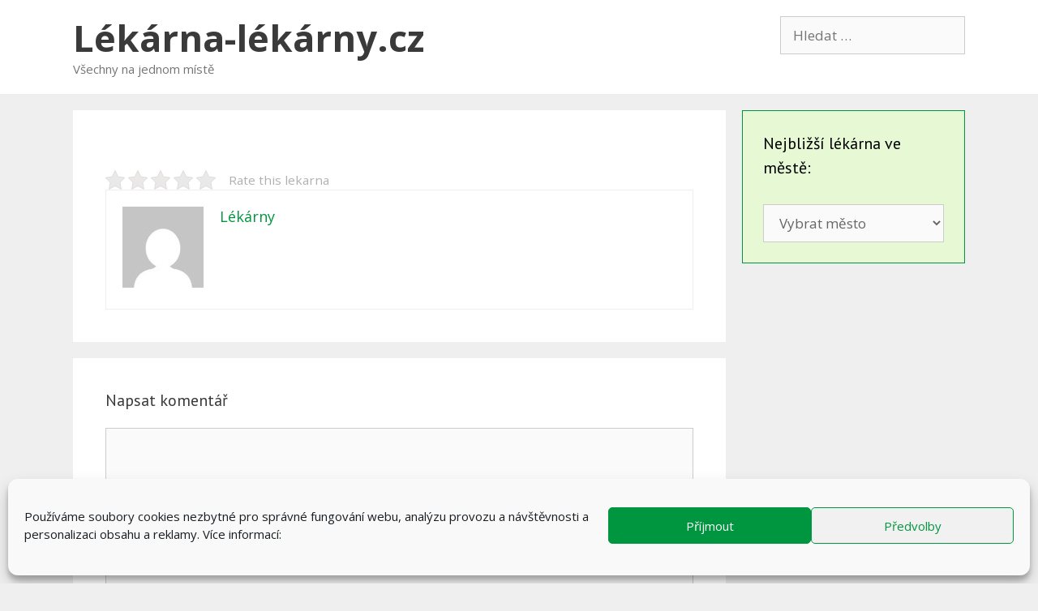

--- FILE ---
content_type: text/html; charset=UTF-8
request_url: https://www.lekarna-lekarny.cz/lekarna/12781/
body_size: 31536
content:
<!DOCTYPE html>
<html lang="cs" prefix="og: https://ogp.me/ns#">
<head>
	<meta charset="UTF-8">
	<link rel="profile" href="https://gmpg.org/xfn/11">
    <meta name="referrer" content="never" />
	
<!-- Search Engine Optimization by Rank Math PRO - https://s.rankmath.com/home -->
<title>▷ Lékárna: - Lékárna-lékárny.cz</title><link rel="stylesheet" href="https://fonts.googleapis.com/css?family=Open%20Sans%3A300%2C300italic%2Cregular%2Citalic%2C600%2C600italic%2C700%2C700italic%2C800%2C800italic%7CPT%20Sans%3Aregular%2Citalic%2C700%2C700italic%7COpen%20Sans%3A400%2C300%2C700&#038;display=swap" />
<meta name="description" content="Jste blízko k vaší lékárně. . Aktuální otevírací doba (Listopad 2025), kontakty a mapa, kde se nachází."/>
<meta name="robots" content="follow, index, max-snippet:-1, max-video-preview:-1, max-image-preview:large"/>
<link rel="canonical" href="https://www.lekarna-lekarny.cz/lekarna/12781/" />
<meta property="og:locale" content="cs_CZ">
<meta property="og:type" content="article">
<meta property="og:title" content="▷ Lékárna: - Lékárna-lékárny.cz">
<meta property="og:description" content="Jste blízko k vaší lékárně. . Aktuální otevírací doba (Listopad 2025), kontakty a mapa, kde se nachází.">
<meta property="og:url" content="https://www.lekarna-lekarny.cz/lekarna/12781/">
<meta property="og:site_name" content="Lékárna-lékárny.cz">
<meta name="twitter:card" content="summary_large_image">
<meta name="twitter:title" content="▷ Lékárna: - Lékárna-lékárny.cz">
<meta name="twitter:description" content="Jste blízko k vaší lékárně. . Aktuální otevírací doba (Listopad 2025), kontakty a mapa, kde se nachází.">
<script type="application/ld+json" class="rank-math-schema-pro">{"@context":"https://schema.org","@graph":[{"@type":"Organization","@id":"https://www.lekarna-lekarny.cz/#company","name":"L\u00e9k\u00e1rna-l\u00e9k\u00e1rny.cz","logo":{"@type":"ImageObject","url":""}},{"@type":"WebSite","@id":"https://www.lekarna-lekarny.cz/#website","url":"https://www.lekarna-lekarny.cz","name":"L\u00e9k\u00e1rna-l\u00e9k\u00e1rny.cz","publisher":{"@id":"https://www.lekarna-lekarny.cz/#company"},"inLanguage":"cs"},{"@type":"WebPage","@id":"https://www.lekarna-lekarny.cz/lekarna/12781/#webpage","url":"https://www.lekarna-lekarny.cz/lekarna/12781/","name":"\u25b7 L\u00e9k\u00e1rna: - L\u00e9k\u00e1rna-l\u00e9k\u00e1rny.cz","datePublished":"2023-02-11T18:25:13+00:00","dateModified":"2023-02-11T18:25:13+00:00","isPartOf":{"@id":"https://www.lekarna-lekarny.cz/#website"},"inLanguage":"cs"}]}</script>
<!-- /Rank Math WordPress SEO plugin -->

<link rel='dns-prefetch' href='//fonts.googleapis.com' />
<link href='https://fonts.gstatic.com' crossorigin rel='preconnect' />
<link rel="alternate" type="application/rss+xml" title="Lékárna-lékárny.cz &raquo; RSS zdroj" href="https://www.lekarna-lekarny.cz/feed/" />
<link rel="alternate" type="application/rss+xml" title="Lékárna-lékárny.cz &raquo; RSS komentářů" href="https://www.lekarna-lekarny.cz/comments/feed/" />
<link rel="alternate" type="application/rss+xml" title="Lékárna-lékárny.cz &raquo; RSS komentářů pro " href="https://www.lekarna-lekarny.cz/lekarna/12781/feed/" />
<style type="text/css">
img.wp-smiley,
img.emoji {
	display: inline !important;
	border: none !important;
	box-shadow: none !important;
	height: 1em !important;
	width: 1em !important;
	margin: 0 .07em !important;
	vertical-align: -0.1em !important;
	background: none !important;
	padding: 0 !important;
}
</style>
	<link data-minify="1" rel='stylesheet' id='yarppWidgetCss-css'  href='https://www.lekarna-lekarny.cz/wp-content/cache/min/1/wp-content/plugins/yet-another-related-posts-plugin/style/widget-a552115e17249f42374fa0f7f3793f74.css' type='text/css' media='all' />

<link rel='stylesheet' id='wp-block-library-css'  href='https://www.lekarna-lekarny.cz/wp-includes/css/dist/block-library/style.min.css?ver=5.5.17' type='text/css' media='all' />
<link data-minify="1" rel='stylesheet' id='kk-star-ratings-css'  href='https://www.lekarna-lekarny.cz/wp-content/cache/min/1/wp-content/plugins/kk-star-ratings/public/css/kk-star-ratings-521eb22efc30fac62604a2188e01a029.css' type='text/css' media='all' />
<style id='kk-star-ratings-inline-css' type='text/css'>
.kk-star-ratings .kksr-stars .kksr-star {
        margin-right: 4px;
    }
    [dir="rtl"] .kk-star-ratings .kksr-stars .kksr-star {
        margin-left: 4px;
        margin-right: 0;
    }
</style>
<link data-minify="1" rel='stylesheet' id='widgetopts-styles-css'  href='https://www.lekarna-lekarny.cz/wp-content/cache/min/1/wp-content/plugins/widget-options/assets/css/widget-options-c3cebf66c301cd3b7c183fe33a8447ba.css' type='text/css' media='all' />
<link rel='stylesheet' id='wp-show-posts-css'  href='https://www.lekarna-lekarny.cz/wp-content/plugins/wp-show-posts/css/wp-show-posts-min.css?ver=1.1.3' type='text/css' media='all' />
<link rel='stylesheet' id='cmplz-general-css'  href='https://www.lekarna-lekarny.cz/wp-content/plugins/complianz-gdpr/assets/css/cookieblocker.min.css?ver=6.1.0.1' type='text/css' media='all' />
<link rel='stylesheet' id='generate-style-grid-css'  href='https://www.lekarna-lekarny.cz/wp-content/themes/generatepress/css/unsemantic-grid.min.css?ver=2.4.2' type='text/css' media='all' />
<link rel='stylesheet' id='generate-style-css'  href='https://www.lekarna-lekarny.cz/wp-content/themes/generatepress/style.min.css?ver=2.4.2' type='text/css' media='all' />
<style id='generate-style-inline-css' type='text/css'>
body{background-color:#efefef;color:#3a3a3a;}a, a:visited{color:#3a3a3a;}a:hover, a:focus, a:active{color:#000000;}body .grid-container{max-width:1100px;}.wp-block-group__inner-container{max-width:1100px;margin-left:auto;margin-right:auto;}body, button, input, select, textarea{font-family:"Open Sans", sans-serif;}.entry-content > [class*="wp-block-"]:not(:last-child){margin-bottom:1.5em;}.main-navigation .main-nav ul ul li a{font-size:14px;}h1{font-family:"PT Sans", sans-serif;font-weight:bold;line-height:1.4em;}h2{font-family:"PT Sans", sans-serif;font-weight:bold;line-height:1.3em;}h3{font-family:"PT Sans", sans-serif;}h4{font-family:"PT Sans", sans-serif;font-size:18px;line-height:1.2em;}h5{font-family:"PT Sans", sans-serif;font-size:16px;}@media (max-width:768px){.main-title{font-size:20px;}h1{font-size:30px;}h2{font-size:25px;}}.top-bar{background-color:#636363;color:#ffffff;}.top-bar a,.top-bar a:visited{color:#ffffff;}.top-bar a:hover{color:#303030;}.site-header{background-color:#ffffff;color:#3a3a3a;}.site-header a,.site-header a:visited{color:#3a3a3a;}.main-title a,.main-title a:hover,.main-title a:visited{color:#3a3a3a;}.site-description{color:#757575;}.main-navigation,.main-navigation ul ul{background-color:#46a800;}.main-navigation .main-nav ul li a,.menu-toggle{color:#ffffff;}.main-navigation .main-nav ul li:hover > a,.main-navigation .main-nav ul li:focus > a, .main-navigation .main-nav ul li.sfHover > a{color:#ffffff;background-color:#3f3f3f;}button.menu-toggle:hover,button.menu-toggle:focus,.main-navigation .mobile-bar-items a,.main-navigation .mobile-bar-items a:hover,.main-navigation .mobile-bar-items a:focus{color:#ffffff;}.main-navigation .main-nav ul li[class*="current-menu-"] > a{color:#ffffff;background-color:#46a800;}.main-navigation .main-nav ul li[class*="current-menu-"] > a:hover,.main-navigation .main-nav ul li[class*="current-menu-"].sfHover > a{color:#ffffff;background-color:#46a800;}.navigation-search input[type="search"],.navigation-search input[type="search"]:active, .navigation-search input[type="search"]:focus, .main-navigation .main-nav ul li.search-item.active > a{color:#ffffff;background-color:#3f3f3f;}.main-navigation ul ul{background-color:#3f3f3f;}.main-navigation .main-nav ul ul li a{color:#ffffff;}.main-navigation .main-nav ul ul li:hover > a,.main-navigation .main-nav ul ul li:focus > a,.main-navigation .main-nav ul ul li.sfHover > a{color:#ffffff;background-color:#4f4f4f;}.main-navigation .main-nav ul ul li[class*="current-menu-"] > a{color:#ffffff;background-color:#4f4f4f;}.main-navigation .main-nav ul ul li[class*="current-menu-"] > a:hover,.main-navigation .main-nav ul ul li[class*="current-menu-"].sfHover > a{color:#ffffff;background-color:#4f4f4f;}.separate-containers .inside-article, .separate-containers .comments-area, .separate-containers .page-header, .one-container .container, .separate-containers .paging-navigation, .inside-page-header{background-color:#ffffff;}.inside-article a,.inside-article a:visited,.paging-navigation a,.paging-navigation a:visited,.comments-area a,.comments-area a:visited,.page-header a,.page-header a:visited{color:#00963f;}.inside-article a:hover,.paging-navigation a:hover,.comments-area a:hover,.page-header a:hover{color:#1abc9c;}.entry-title a,.entry-title a:visited{color:#3a3a3a;}.entry-meta{color:#595959;}.entry-meta a,.entry-meta a:visited{color:#595959;}.entry-meta a:hover{color:#00963f;}h1{color:#3a3a3a;}h2{color:#3a3a3a;}h3{color:#3a3a3a;}h4{color:#3a3a3a;}h5{color:#3a3a3a;}.sidebar .widget{background-color:#ffffff;}.sidebar .widget a,.sidebar .widget a:visited{color:#00963f;}.sidebar .widget a:hover{color:#1abc9c;}.sidebar .widget .widget-title{color:#000000;}.footer-widgets{background-color:#ffffff;}.footer-widgets .widget-title{color:#000000;}.site-info{color:#595959;background-color:#efefef;}.site-info a,.site-info a:visited{color:#ffffff;}.site-info a:hover{color:#606060;}.footer-bar .widget_nav_menu .current-menu-item a{color:#606060;}input[type="text"],input[type="email"],input[type="url"],input[type="password"],input[type="search"],input[type="tel"],input[type="number"],textarea,select{color:#666666;background-color:#fafafa;border-color:#cccccc;}input[type="text"]:focus,input[type="email"]:focus,input[type="url"]:focus,input[type="password"]:focus,input[type="search"]:focus,input[type="tel"]:focus,input[type="number"]:focus,textarea:focus,select:focus{color:#666666;background-color:#ffffff;border-color:#bfbfbf;}button,html input[type="button"],input[type="reset"],input[type="submit"],a.button,a.button:visited,a.wp-block-button__link:not(.has-background){color:#ffffff;background-color:#666666;}button:hover,html input[type="button"]:hover,input[type="reset"]:hover,input[type="submit"]:hover,a.button:hover,button:focus,html input[type="button"]:focus,input[type="reset"]:focus,input[type="submit"]:focus,a.button:focus,a.wp-block-button__link:not(.has-background):active,a.wp-block-button__link:not(.has-background):focus,a.wp-block-button__link:not(.has-background):hover{color:#ffffff;background-color:#3f3f3f;}.generate-back-to-top,.generate-back-to-top:visited{background-color:rgba( 0,0,0,0.4 );color:#ffffff;}.generate-back-to-top:hover,.generate-back-to-top:focus{background-color:rgba( 0,0,0,0.6 );color:#ffffff;}.inside-header{padding:20px;}.entry-content .alignwide, body:not(.no-sidebar) .entry-content .alignfull{margin-left:-40px;width:calc(100% + 80px);max-width:calc(100% + 80px);}.rtl .menu-item-has-children .dropdown-menu-toggle{padding-left:20px;}.rtl .main-navigation .main-nav ul li.menu-item-has-children > a{padding-right:20px;}.widget-area .widget{padding:25px;}@media (max-width:768px){.separate-containers .inside-article, .separate-containers .comments-area, .separate-containers .page-header, .separate-containers .paging-navigation, .one-container .site-content, .inside-page-header, .wp-block-group__inner-container{padding:30px;}.entry-content .alignwide, body:not(.no-sidebar) .entry-content .alignfull{margin-left:-30px;width:calc(100% + 60px);max-width:calc(100% + 60px);}}@media (max-width: 768px){.main-navigation .menu-toggle,.main-navigation .mobile-bar-items,.sidebar-nav-mobile:not(#sticky-placeholder){display:block;}.main-navigation ul,.gen-sidebar-nav{display:none;}[class*="nav-float-"] .site-header .inside-header > *{float:none;clear:both;}}@font-face {font-family: "GeneratePress";src:  url("https://www.lekarna-lekarny.cz/wp-content/themes/generatepress/fonts/generatepress.eot");src:  url("https://www.lekarna-lekarny.cz/wp-content/themes/generatepress/fonts/generatepress.eot#iefix") format("embedded-opentype"),  url("https://www.lekarna-lekarny.cz/wp-content/themes/generatepress/fonts/generatepress.woff2") format("woff2"),  url("https://www.lekarna-lekarny.cz/wp-content/themes/generatepress/fonts/generatepress.woff") format("woff"),  url("https://www.lekarna-lekarny.cz/wp-content/themes/generatepress/fonts/generatepress.ttf") format("truetype"),  url("https://www.lekarna-lekarny.cz/wp-content/themes/generatepress/fonts/generatepress.svg#GeneratePress") format("svg");font-weight: normal;font-style: normal;}.main-navigation .slideout-toggle a:before,.slide-opened .slideout-overlay .slideout-exit:before {font-family: GeneratePress;}.slideout-navigation .dropdown-menu-toggle:before {content: "\f107" !important;}.slideout-navigation .sfHover > a .dropdown-menu-toggle:before {content: "\f106" !important;}
.navigation-branding .main-title{font-weight:bold;text-transform:none;font-size:45px;}@media (max-width: 768px){.navigation-branding .main-title{font-size:20px;}}
</style>
<link rel='stylesheet' id='generate-mobile-style-css'  href='https://www.lekarna-lekarny.cz/wp-content/themes/generatepress/css/mobile.min.css?ver=2.4.2' type='text/css' media='all' />
<link data-minify="1" rel='stylesheet' id='font-awesome-css'  href='https://www.lekarna-lekarny.cz/wp-content/cache/min/1/wp-content/plugins/elementor/assets/lib/font-awesome/css/font-awesome.min-e15756d84017dc2172b604cca7723533.css' type='text/css' media='all' />
<link rel='stylesheet' id='generate-navigation-branding-css'  href='https://www.lekarna-lekarny.cz/wp-content/plugins/gp-premium/menu-plus/functions/css/navigation-branding.min.css?ver=1.11.3' type='text/css' media='all' />
<style id='generate-navigation-branding-inline-css' type='text/css'>
@media (max-width: 768px){.site-header, #site-navigation, #sticky-navigation{display:none !important;opacity:0.0;}#mobile-header{display:block !important;width:100% !important;}#mobile-header .main-nav > ul{display:none;}#mobile-header.toggled .main-nav > ul, #mobile-header .menu-toggle, #mobile-header .mobile-bar-items{display:block;}#mobile-header .main-nav{-ms-flex:0 0 100%;flex:0 0 100%;-webkit-box-ordinal-group:5;-ms-flex-order:4;order:4;}.navigation-branding .main-title a, .navigation-branding .main-title a:hover, .navigation-branding .main-title a:visited{color:#ffffff;}}.navigation-branding img, .site-logo.mobile-header-logo img{height:60px;width:auto;}.navigation-branding .main-title{line-height:60px;}@media (max-width: 1110px){#site-navigation .navigation-branding, #sticky-navigation .navigation-branding{margin-left:10px;}}@media (max-width: 768px){.main-navigation:not(.slideout-navigation) .main-nav{-ms-flex:0 0 100%;flex:0 0 100%;}.main-navigation:not(.slideout-navigation) .inside-navigation{-ms-flex-wrap:wrap;flex-wrap:wrap;display:-webkit-box;display:-ms-flexbox;display:flex;}.nav-aligned-center .navigation-branding, .nav-aligned-left .navigation-branding{margin-right:auto;}.nav-aligned-center  .main-navigation.has-branding:not(.slideout-navigation) .inside-navigation .main-nav,.nav-aligned-center  .main-navigation.has-sticky-branding.navigation-stick .inside-navigation .main-nav,.nav-aligned-left  .main-navigation.has-branding:not(.slideout-navigation) .inside-navigation .main-nav,.nav-aligned-left  .main-navigation.has-sticky-branding.navigation-stick .inside-navigation .main-nav{margin-right:0px;}}
</style>
<style id='rocket-lazyload-inline-css' type='text/css'>
.rll-youtube-player{position:relative;padding-bottom:56.23%;height:0;overflow:hidden;max-width:100%;}.rll-youtube-player iframe{position:absolute;top:0;left:0;width:100%;height:100%;z-index:100;background:0 0}.rll-youtube-player img{bottom:0;display:block;left:0;margin:auto;max-width:100%;width:100%;position:absolute;right:0;top:0;border:none;height:auto;cursor:pointer;-webkit-transition:.4s all;-moz-transition:.4s all;transition:.4s all}.rll-youtube-player img:hover{-webkit-filter:brightness(75%)}.rll-youtube-player .play{height:72px;width:72px;left:50%;top:50%;margin-left:-36px;margin-top:-36px;position:absolute;background:url(https://www.lekarna-lekarny.cz/wp-content/plugins/wp-rocket/assets/img/youtube.png) no-repeat;cursor:pointer}.wp-has-aspect-ratio .rll-youtube-player{position:absolute;padding-bottom:0;width:100%;height:100%;top:0;bottom:0;left:0;right:0}
</style>
<link data-minify="1" rel='stylesheet' id='fontawesome-css'  href='https://www.lekarna-lekarny.cz/wp-content/cache/min/1/font-awesome/4.3.0/css/font-awesome.min-89f71e0ddac49cb4365fe8cbb9dc83b0.css' type='text/css' media='all' />

<link data-minify="1" rel='stylesheet' id='mb-css'  href='https://www.lekarna-lekarny.cz/wp-content/cache/min/1/wp-content/plugins/mango-buttons/public/style/mb-button-28166d1396b5bcdcbf7bb8547a4cb129.css' type='text/css' media='all' />
<script type='text/javascript' id='iawp-translations-js-before'>
const iawpText = {"visitors":"N\u00e1v\u0161t\u011bvn\u00edci","views":"Zobrazen\u00ed","sessions":"N\u00e1v\u0161t\u011bvy","orders":"Objedn\u00e1vky","netSales":"\u010cist\u00e9 tr\u017eby","country":"country","exactDates":"Apply Exact Dates","relativeDates":"Apply Relative Dates"}
</script>
<script type='text/javascript' src='https://www.lekarna-lekarny.cz/wp-includes/js/jquery/jquery.js?ver=1.12.4-wp' id='jquery-core-js'></script>
<link rel="https://api.w.org/" href="https://www.lekarna-lekarny.cz/wp-json/" /><link rel="alternate" type="application/json" href="https://www.lekarna-lekarny.cz/wp-json/wp/v2/lekarna/12781" /><link rel="EditURI" type="application/rsd+xml" title="RSD" href="https://www.lekarna-lekarny.cz/xmlrpc.php?rsd" />
<link rel="wlwmanifest" type="application/wlwmanifest+xml" href="https://www.lekarna-lekarny.cz/wp-includes/wlwmanifest.xml" /> 
<meta name="generator" content="WordPress 5.5.17" />
<link rel='shortlink' href='https://www.lekarna-lekarny.cz/?p=12781' />
<link rel="alternate" type="application/json+oembed" href="https://www.lekarna-lekarny.cz/wp-json/oembed/1.0/embed?url=https%3A%2F%2Fwww.lekarna-lekarny.cz%2Flekarna%2F12781%2F" />
<link rel="alternate" type="text/xml+oembed" href="https://www.lekarna-lekarny.cz/wp-json/oembed/1.0/embed?url=https%3A%2F%2Fwww.lekarna-lekarny.cz%2Flekarna%2F12781%2F&#038;format=xml" />
<style id="wplmi-inline-css" type="text/css"> span.wplmi-user-avatar { width: 16px;display: inline-block !important;flex-shrink: 0; } img.wplmi-elementor-avatar { border-radius: 100%;margin-right: 3px; } 

</style>
<link rel="pingback" href="https://www.lekarna-lekarny.cz/xmlrpc.php">
<meta name="viewport" content="width=device-width, initial-scale=1">		<style type="text/css" id="wp-custom-css">
			/* Featured widget */
.sidebar .widget:first-child {
	background-color: #E6F9D4;
	color: #000;
	border: 1px solid #00963f;
}

.sidebar .widget:first-child .widget-title,
.sidebar .widget:first-child a:not(.button) {
	color: #000;
}

.special-offer {
	background-color: #E6F9D4;
	color: #000;
	border: 1px solid #00963f;
	padding: 30px 30px 20px 30px;
	font-size: 15px;
	text-align: center;
}		</style>
		<noscript><style id="rocket-lazyload-nojs-css">.rll-youtube-player, [data-lazy-src]{display:none !important;}</style></noscript></head>

<body data-cmplz=1 class="lekarna-template-default single single-lekarna postid-12781 wp-embed-responsive post-image-below-header post-image-aligned-center sticky-menu-fade mobile-header mobile-header-logo right-sidebar nav-below-header fluid-header separate-containers active-footer-widgets-3 nav-aligned-left header-aligned-left dropdown-hover elementor-default" itemtype="https://schema.org/Blog" itemscope>
	<a class="screen-reader-text skip-link" href="#content" title="Přeskočit na obsah">Přeskočit na obsah</a>		<header id="masthead" class="site-header" itemtype="https://schema.org/WPHeader" itemscope>
			<div class="inside-header grid-container grid-parent">
							<div class="header-widget">
				<aside id="search-3" class="widget inner-padding widget_search"><form method="get" class="search-form" action="https://www.lekarna-lekarny.cz/">
	<label>
		<span class="screen-reader-text">Hledat:</span>
		<input type="search" class="search-field" placeholder="Hledat &hellip;" value="" name="s" title="Hledat:">
	</label>
	<input type="submit" class="search-submit" value="Hledat">
</form>
</aside>			</div>
		<div class="site-branding">
					<p class="main-title" itemprop="headline">
				<a href="https://www.lekarna-lekarny.cz/" rel="home">
					Lékárna-lékárny.cz
				</a>
			</p>
					<p class="site-description" itemprop="description">
				Všechny na jednom místě
			</p>
				</div>			</div><!-- .inside-header -->
		</header><!-- #masthead -->
				<nav id="mobile-header" class="main-navigation mobile-header-navigation has-branding" itemtype="https://schema.org/SiteNavigationElement" itemscope>
			<div class="inside-navigation grid-container grid-parent">
				<div class="navigation-branding"><p class="main-title" itemprop="headline">
							<a href="https://www.lekarna-lekarny.cz/" rel="home">
								Lékárna-lékárny.cz
							</a>
						</p></div>					<button class="menu-toggle" aria-controls="mobile-menu" aria-expanded="false">
						<span class="mobile-menu">Menu</span>					</button>
								</div><!-- .inside-navigation -->
		</nav><!-- #site-navigation -->
				<nav id="site-navigation" class="main-navigation" itemtype="https://schema.org/SiteNavigationElement" itemscope>
			<div class="inside-navigation grid-container grid-parent">
								<button class="menu-toggle" aria-controls="primary-menu" aria-expanded="false">
					<span class="mobile-menu">Menu</span>				</button>
							</div><!-- .inside-navigation -->
		</nav><!-- #site-navigation -->
		
	<div id="page" class="hfeed site grid-container container grid-parent">
				<div id="content" class="site-content">
			
	<div id="primary" class="content-area grid-parent mobile-grid-100 grid-75 tablet-grid-75">
		<main id="main" class="site-main">
			
<article id="post-12781" class="post-12781 lekarna type-lekarna status-publish hentry region-olomoucky-kraj region-oskava" itemtype="https://schema.org/CreativeWork" itemscope>
	<div class="inside-article">
		
		<header class="entry-header">
					</header><!-- .entry-header -->

		
		<div class="entry-content" itemprop="text">
			<div style="display: none;"
    class="kk-star-ratings kksr-valign-bottom kksr-align-left "
    data-id="12781"
    data-slug="">
    <div class="kksr-stars">
    <div class="kksr-stars-inactive">
            <div class="kksr-star" data-star="1">
            <div class="kksr-icon" style="width: 24px; height: 24px;"></div>
        </div>
            <div class="kksr-star" data-star="2">
            <div class="kksr-icon" style="width: 24px; height: 24px;"></div>
        </div>
            <div class="kksr-star" data-star="3">
            <div class="kksr-icon" style="width: 24px; height: 24px;"></div>
        </div>
            <div class="kksr-star" data-star="4">
            <div class="kksr-icon" style="width: 24px; height: 24px;"></div>
        </div>
            <div class="kksr-star" data-star="5">
            <div class="kksr-icon" style="width: 24px; height: 24px;"></div>
        </div>
    </div>
    <div class="kksr-stars-active" style="width: 0px;">
            <div class="kksr-star">
            <div class="kksr-icon" style="width: 24px; height: 24px;"></div>
        </div>
            <div class="kksr-star">
            <div class="kksr-icon" style="width: 24px; height: 24px;"></div>
        </div>
            <div class="kksr-star">
            <div class="kksr-icon" style="width: 24px; height: 24px;"></div>
        </div>
            <div class="kksr-star">
            <div class="kksr-icon" style="width: 24px; height: 24px;"></div>
        </div>
            <div class="kksr-star">
            <div class="kksr-icon" style="width: 24px; height: 24px;"></div>
        </div>
    </div>
</div>
    <div class="kksr-legend">
            <span class="kksr-muted">Rate this lekarna</span>
    </div>
</div>
<div class="saboxplugin-wrap" itemtype="http://schema.org/Person" itemscope itemprop="author"><div class="saboxplugin-gravatar"><img alt src="data:image/svg+xml,%3Csvg%20xmlns='http://www.w3.org/2000/svg'%20viewBox='0%200%20100%20100'%3E%3C/svg%3E" data-lazy-srcset="https://secure.gravatar.com/avatar/a36285401948518e9c1e33603a749fe7?s=200&#038;d=mm&#038;r=g 2x" class="avatar avatar-100 photo" height="100" width="100" itemprop="image" title="1" data-lazy-src="https://secure.gravatar.com/avatar/a36285401948518e9c1e33603a749fe7?s=100&#038;d=mm&#038;r=g"><noscript><img alt src="https://secure.gravatar.com/avatar/a36285401948518e9c1e33603a749fe7?s=100&#038;d=mm&#038;r=g" srcset="https://secure.gravatar.com/avatar/a36285401948518e9c1e33603a749fe7?s=200&#038;d=mm&#038;r=g 2x" class="avatar avatar-100 photo" height="100" width="100" itemprop="image" title="1"></noscript></div><div class="saboxplugin-authorname"><a href="https://www.lekarna-lekarny.cz/author/frances2art/" class="vcard author" rel="author" itemprop="url"><span class="fn" itemprop="name">Lékárny</span></a></div><div class="saboxplugin-desc"><div itemprop="description"></div></div><div class="clearfix"></div></div>		</div><!-- .entry-content -->

			</div><!-- .inside-article -->
</article><!-- #post-## -->

					<div class="comments-area">
						<div id="comments">

		<div id="respond" class="comment-respond">
		<h3 id="reply-title" class="comment-reply-title">Napsat komentář <small><a rel="nofollow" id="cancel-comment-reply-link" href="/lekarna/12781/#respond" style="display:none;">Zrušit odpověď na komentář</a></small></h3><form action="https://www.lekarna-lekarny.cz/wp-comments-post.php" method="post" id="commentform" class="comment-form" novalidate><p class="comment-form-comment"><label for="comment" class="screen-reader-text">Komentář</label><textarea id="comment" name="comment" cols="45" rows="8" aria-required="true"></textarea></p><label for="author" class="screen-reader-text">Jméno</label><input placeholder="Jméno *" id="author" name="author" type="text" value="" size="30" />
<label for="email" class="screen-reader-text">Email</label><input placeholder="Email *" id="email" name="email" type="email" value="" size="30" />
<label for="url" class="screen-reader-text">Web</label><input placeholder="Web" id="url" name="url" type="url" value="" size="30" />
<p class="form-submit"><input name="submit" type="submit" id="submit" class="submit" value="Odeslat komentář" /> <input type='hidden' name='comment_post_ID' value='12781' id='comment_post_ID' />
<input type='hidden' name='comment_parent' id='comment_parent' value='0' />
</p><p style="display: none;"><input type="hidden" id="akismet_comment_nonce" name="akismet_comment_nonce" value="b57c0e4547" /></p><p style="display: none;"><input type="hidden" id="ak_js" name="ak_js" value="59"/></p></form>	</div><!-- #respond -->
	
</div><!-- #comments -->
					</div>

							</main><!-- #main -->
	</div><!-- #primary -->

	<div id="right-sidebar" class="widget-area grid-25 tablet-grid-25 grid-parent sidebar" itemtype="https://schema.org/WPSideBar" itemscope>
	<div class="inside-right-sidebar">
		<aside id="custom-post-type-categories-2" class="widget inner-padding widget_categories"><h2 class="widget-title">Nejbližší lékárna ve městě:</h2><label class="screen-reader-text" for="custom-post-type-categories-dropdown-2">Nejbližší lékárna ve městě:</label>
<form action="https://www.lekarna-lekarny.cz" method="get">
			<select  name='region' id='custom-post-type-categories-dropdown-2' class='postform' >
	<option value='-1'>Vybrat město</option>
	<option class="level-0" value="abertamy">Abertamy</option>
	<option class="level-0" value="adamov">Adamov</option>
	<option class="level-0" value="albrechtice">Albrechtice</option>
	<option class="level-0" value="albrechtice-nad-orlici">Albrechtice nad Orlicí</option>
	<option class="level-0" value="as">Aš</option>
	<option class="level-0" value="babice">Babice</option>
	<option class="level-0" value="bakov-nad-jizerou">Bakov nad Jizerou</option>
	<option class="level-0" value="banov">Bánov</option>
	<option class="level-0" value="bartosovice">Bartošovice</option>
	<option class="level-0" value="baska">Baška</option>
	<option class="level-0" value="bast">Bašť</option>
	<option class="level-0" value="batelov">Batelov</option>
	<option class="level-0" value="bavorov">Bavorov</option>
	<option class="level-0" value="bechlin">Bechlín</option>
	<option class="level-0" value="bechyne">Bechyně</option>
	<option class="level-0" value="becov">Bečov</option>
	<option class="level-0" value="becov-nad-teplou">Bečov nad Teplou</option>
	<option class="level-0" value="becvary">Bečváry</option>
	<option class="level-0" value="bedihost">Bedihošť</option>
	<option class="level-0" value="bela-nad-radbuzou">Bělá nad Radbuzou</option>
	<option class="level-0" value="bela-pod-bezdezem">Bělá pod Bezdězem</option>
	<option class="level-0" value="bela-pod-pradedem">Bělá pod Pradědem</option>
	<option class="level-0" value="belcice">Bělčice</option>
	<option class="level-0" value="belkovice-lastany">Bělkovice-Lašťany</option>
	<option class="level-0" value="belotin">Bělotín</option>
	<option class="level-0" value="benatky-nad-jizerou">Benátky nad Jizerou</option>
	<option class="level-0" value="benecko">Benecko</option>
	<option class="level-0" value="benesov">Benešov</option>
	<option class="level-0" value="benesov-nad-cernou">Benešov nad Černou</option>
	<option class="level-0" value="benesov-nad-ploucnici">Benešov nad Ploučnicí</option>
	<option class="level-0" value="bernartice">Bernartice</option>
	<option class="level-0" value="beroun">Beroun</option>
	<option class="level-0" value="bezdruzice">Bezdružice</option>
	<option class="level-0" value="bila-lhota">Bílá Lhota</option>
	<option class="level-0" value="bila-tremesna">Bílá Třemešná</option>
	<option class="level-0" value="bilina">Bílina</option>
	<option class="level-0" value="bilovec">Bílovec</option>
	<option class="level-0" value="bilovice">Bílovice</option>
	<option class="level-0" value="bilovice-nad-svitavou">Bílovice nad Svitavou</option>
	<option class="level-0" value="blansko">Blansko</option>
	<option class="level-0" value="blatna">Blatná</option>
	<option class="level-0" value="blatnice-pod-svatym-antoninkem">Blatnice pod Svatým Antonínkem</option>
	<option class="level-0" value="blazovice">Blažovice</option>
	<option class="level-0" value="blizejov">Blížejov</option>
	<option class="level-0" value="blizkovice">Blížkovice</option>
	<option class="level-0" value="blovice">Blovice</option>
	<option class="level-0" value="blucina">Blučina</option>
	<option class="level-0" value="bludov">Bludov</option>
	<option class="level-0" value="bobrova">Bobrová</option>
	<option class="level-0" value="bochor">Bochoř</option>
	<option class="level-0" value="bochov">Bochov</option>
	<option class="level-0" value="bohdalov">Bohdalov</option>
	<option class="level-0" value="bohdikov">Bohdíkov</option>
	<option class="level-0" value="bohumin">Bohumín</option>
	<option class="level-0" value="bohunovice">Bohuňovice</option>
	<option class="level-0" value="bohuslavice">Bohuslavice</option>
	<option class="level-0" value="bohuslavice-moravskoslezsky-kraj">Bohuslavice</option>
	<option class="level-0" value="bohusovice-nad-ohri">Bohušovice nad Ohří</option>
	<option class="level-0" value="bohutin">Bohutín</option>
	<option class="level-0" value="bojkovice">Bojkovice</option>
	<option class="level-0" value="bolatice">Bolatice</option>
	<option class="level-0" value="bor">Bor</option>
	<option class="level-0" value="borek">Borek</option>
	<option class="level-0" value="boretice">Bořetice</option>
	<option class="level-0" value="boritov">Bořitov</option>
	<option class="level-0" value="borohradek">Borohrádek</option>
	<option class="level-0" value="borovany">Borovany</option>
	<option class="level-0" value="borsice">Boršice</option>
	<option class="level-0" value="borsov-nad-vltavou">Boršov nad Vltavou</option>
	<option class="level-0" value="boskovice">Boskovice</option>
	<option class="level-0" value="bosovice">Bošovice</option>
	<option class="level-0" value="bouzov">Bouzov</option>
	<option class="level-0" value="bozice">Božice</option>
	<option class="level-0" value="bradlec">Bradlec</option>
	<option class="level-0" value="branany">Braňany</option>
	<option class="level-0" value="brandys-nad-labem-stara-boleslav">Brandýs nad Labem &#8211; Stará Boleslav</option>
	<option class="level-0" value="brandys-nad-orlici">Brandýs nad Orlicí</option>
	<option class="level-0" value="brandysek">Brandýsek</option>
	<option class="level-0" value="branka-u-opavy">Branka u Opavy</option>
	<option class="level-0" value="brankovice">Brankovice</option>
	<option class="level-0" value="brantice">Brantice</option>
	<option class="level-0" value="braskov">Braškov</option>
	<option class="level-0" value="brasy">Břasy</option>
	<option class="level-0" value="breclav">Břeclav</option>
	<option class="level-0" value="brezi">Březí</option>
	<option class="level-0" value="breznice">Březnice</option>
	<option class="level-0" value="breznice-olomoucky-kraj">Březnice</option>
	<option class="level-0" value="brezno">Březno</option>
	<option class="level-0" value="brezolupy">Březolupy</option>
	<option class="level-0" value="brezova">Březová</option>
	<option class="level-0" value="brezova-olomoucky-kraj">Březová</option>
	<option class="level-0" value="brezova-moravskoslezsky-kraj">Březová</option>
	<option class="level-0" value="brezova-nad-svitavou">Březová nad Svitavou</option>
	<option class="level-0" value="bridlicna">Břidličná</option>
	<option class="level-0" value="brloh">Brloh</option>
	<option class="level-0" value="brnenec">Brněnec</option>
	<option class="level-0" value="brniste">Brniště</option>
	<option class="level-0" value="brno">Brno</option>
	<option class="level-0" value="brodek-u-konice">Brodek u Konice</option>
	<option class="level-0" value="brodek-u-prerova">Brodek u Přerova</option>
	<option class="level-0" value="brodek-u-prostejova">Brodek u Prostějova</option>
	<option class="level-0" value="broumov">Broumov</option>
	<option class="level-0" value="brozany-nad-ohri">Brozany nad Ohří</option>
	<option class="level-0" value="brtnice">Brtnice</option>
	<option class="level-0" value="brumov-bylnice">Brumov-Bylnice</option>
	<option class="level-0" value="brumovice">Brumovice</option>
	<option class="level-0" value="bruntal">Bruntál</option>
	<option class="level-0" value="brusperk">Brušperk</option>
	<option class="level-0" value="buchlovice">Buchlovice</option>
	<option class="level-0" value="bucovice">Bučovice</option>
	<option class="level-0" value="budisov">Budišov</option>
	<option class="level-0" value="budisov-nad-budisovkou">Budišov nad Budišovkou</option>
	<option class="level-0" value="budyne-nad-ohri">Budyně nad Ohří</option>
	<option class="level-0" value="bukovany">Bukovany</option>
	<option class="level-0" value="bukovec">Bukovec</option>
	<option class="level-0" value="bustehrad">Buštěhrad</option>
	<option class="level-0" value="bysice">Byšice</option>
	<option class="level-0" value="byst">Býšť</option>
	<option class="level-0" value="bystrany">Bystřany</option>
	<option class="level-0" value="bystre">Bystré</option>
	<option class="level-0" value="bystrec">Bystřec</option>
	<option class="level-0" value="bystrice">Bystřice</option>
	<option class="level-0" value="bystrice-moravskoslezsky-kraj">Bystřice</option>
	<option class="level-0" value="bystrice-nad-pernstejnem">Bystřice nad Pernštejnem</option>
	<option class="level-0" value="bystrice-pod-hostynem">Bystřice pod Hostýnem</option>
	<option class="level-0" value="bzenec">Bzenec</option>
	<option class="level-0" value="caslav">Čáslav</option>
	<option class="level-0" value="castolovice">Častolovice</option>
	<option class="level-0" value="cebin">Čebín</option>
	<option class="level-0" value="cechtice">Čechtice</option>
	<option class="level-0" value="cechy-pod-kosirem">Čechy pod Kosířem</option>
	<option class="level-0" value="cejc">Čejč</option>
	<option class="level-0" value="cejkovice">Čejkovice</option>
	<option class="level-0" value="celadna">Čeladná</option>
	<option class="level-0" value="celakovice">Čelákovice</option>
	<option class="level-0" value="celechovice-na-hane">Čelechovice na Hané</option>
	<option class="level-0" value="cercany">Čerčany</option>
	<option class="level-0" value="cerhenice">Cerhenice</option>
	<option class="level-0" value="cerhovice">Cerhovice</option>
	<option class="level-0" value="cermna-nad-orlici">Čermná nad Orlicí</option>
	<option class="level-0" value="cerna-hora">Černá Hora</option>
	<option class="level-0" value="cerncice">Černčice</option>
	<option class="level-0" value="cernilov">Černilov</option>
	<option class="level-0" value="cernosice">Černošice</option>
	<option class="level-0" value="cernosin">Černošín</option>
	<option class="level-0" value="cernovice">Černovice</option>
	<option class="level-0" value="cernozice">Černožice</option>
	<option class="level-0" value="cervena-voda">Červená Voda</option>
	<option class="level-0" value="cervene-pecky">Červené Pečky</option>
	<option class="level-0" value="cervenka">Červenka</option>
	<option class="level-0" value="cerveny-kostelec">Červený Kostelec</option>
	<option class="level-0" value="cerveny-ujezd">Červený Újezd</option>
	<option class="level-0" value="ceska-bela">Česká Bělá</option>
	<option class="level-0" value="ceska-kamenice">Česká Kamenice</option>
	<option class="level-0" value="ceska-kubice">Česká Kubice</option>
	<option class="level-0" value="ceska-lipa">Česká Lípa</option>
	<option class="level-0" value="ceska-skalice">Česká Skalice</option>
	<option class="level-0" value="ceska-trebova">Česká Třebová</option>
	<option class="level-0" value="ceska-ves">Česká Ves</option>
	<option class="level-0" value="ceske-budejovice">České Budějovice</option>
	<option class="level-0" value="ceske-mezirici">České Meziříčí</option>
	<option class="level-0" value="ceske-velenice">České Velenice</option>
	<option class="level-0" value="cesky-brod">Český Brod</option>
	<option class="level-0" value="cesky-dub">Český Dub</option>
	<option class="level-0" value="cesky-krumlov">Český Krumlov</option>
	<option class="level-0" value="cesky-tesin">Český Těšín</option>
	<option class="level-0" value="cestlice">Čestlice</option>
	<option class="level-0" value="chabarovice">Chabařovice</option>
	<option class="level-0" value="cheb">Cheb</option>
	<option class="level-0" value="chlebicov">Chlebičov</option>
	<option class="level-0" value="chlum-u-trebone">Chlum u Třeboně</option>
	<option class="level-0" value="chlumcany">Chlumčany</option>
	<option class="level-0" value="chlumec">Chlumec</option>
	<option class="level-0" value="chlumec-nad-cidlinou">Chlumec nad Cidlinou</option>
	<option class="level-0" value="chocen">Choceň</option>
	<option class="level-0" value="chocerady">Chocerady</option>
	<option class="level-0" value="chodov">Chodov</option>
	<option class="level-0" value="chodova-plana">Chodová Planá</option>
	<option class="level-0" value="choltice">Choltice</option>
	<option class="level-0" value="chomutov">Chomutov</option>
	<option class="level-0" value="chotebor">Chotěboř</option>
	<option class="level-0" value="chotebuz">Chotěbuz</option>
	<option class="level-0" value="chotesov">Chotěšov</option>
	<option class="level-0" value="chotevice">Chotěvice</option>
	<option class="level-0" value="chotikov">Chotíkov</option>
	<option class="level-0" value="chotoviny">Chotoviny</option>
	<option class="level-0" value="chrast">Chrást</option>
	<option class="level-0" value="chrast-pardubicky-kraj">Chrast</option>
	<option class="level-0" value="chrastany">Chrášťany</option>
	<option class="level-0" value="chrastava">Chrastava</option>
	<option class="level-0" value="chribska">Chřibská</option>
	<option class="level-0" value="chropyne">Chropyně</option>
	<option class="level-0" value="chroustovice">Chroustovice</option>
	<option class="level-0" value="chrudim">Chrudim</option>
	<option class="level-0" value="chuchelna">Chuchelná</option>
	<option class="level-0" value="chuderov">Chuderov</option>
	<option class="level-0" value="chvalcov">Chvalčov</option>
	<option class="level-0" value="chvaletice">Chvaletice</option>
	<option class="level-0" value="chvalovice">Chvalovice</option>
	<option class="level-0" value="chvalsiny">Chvalšiny</option>
	<option class="level-0" value="chynava">Chyňava</option>
	<option class="level-0" value="chyne">Chýně</option>
	<option class="level-0" value="chynov">Chýnov</option>
	<option class="level-0" value="chysky">Chyšky</option>
	<option class="level-0" value="cirkvice">Církvice</option>
	<option class="level-0" value="citoliby">Cítoliby</option>
	<option class="level-0" value="citov">Cítov</option>
	<option class="level-0" value="cizkovice">Čížkovice</option>
	<option class="level-0" value="cizova">Čížová</option>
	<option class="level-0" value="ckyne">Čkyně</option>
	<option class="level-0" value="cvikov">Cvikov</option>
	<option class="level-0" value="dacice">Dačice</option>
	<option class="level-0" value="dalovice">Dalovice</option>
	<option class="level-0" value="damborice">Dambořice</option>
	<option class="level-0" value="darkovice">Darkovice</option>
	<option class="level-0" value="dasice">Dašice</option>
	<option class="level-0" value="davle">Davle</option>
	<option class="level-0" value="decin">Děčín</option>
	<option class="level-0" value="desna">Desná</option>
	<option class="level-0" value="destna">Deštná</option>
	<option class="level-0" value="detmarovice">Dětmarovice</option>
	<option class="level-0" value="divisov">Divišov</option>
	<option class="level-0" value="dlouha-loucka">Dlouhá Loučka</option>
	<option class="level-0" value="dlouha-trebova">Dlouhá Třebová</option>
	<option class="level-0" value="dobra">Dobrá</option>
	<option class="level-0" value="dobra-voda">Dobrá Voda</option>
	<option class="level-0" value="dobra-voda-u-ceskych-budejovic">Dobrá Voda u Českých Budějovic</option>
	<option class="level-0" value="dobrany">Dobřany</option>
	<option class="level-0" value="dobratice">Dobratice</option>
	<option class="level-0" value="dobrenice">Dobřenice</option>
	<option class="level-0" value="dobrichovice">Dobřichovice</option>
	<option class="level-0" value="dobris">Dobříš</option>
	<option class="level-0" value="dobriv">Dobřív</option>
	<option class="level-0" value="dobromerice">Dobroměřice</option>
	<option class="level-0" value="dobronin">Dobronín</option>
	<option class="level-0" value="dobrovice">Dobrovice</option>
	<option class="level-0" value="dobruska">Dobruška</option>
	<option class="level-0" value="dobsice">Dobšice</option>
	<option class="level-0" value="doksy">Doksy</option>
	<option class="level-0" value="doksy-liberecky-kraj">Doksy</option>
	<option class="level-0" value="dolany">Dolany</option>
	<option class="level-0" value="dolni-becva">Dolní Bečva</option>
	<option class="level-0" value="dolni-benesov">Dolní Benešov</option>
	<option class="level-0" value="dolni-berkovice">Dolní Beřkovice</option>
	<option class="level-0" value="dolni-bojanovice">Dolní Bojanovice</option>
	<option class="level-0" value="dolni-bousov">Dolní Bousov</option>
	<option class="level-0" value="dolni-brezany">Dolní Břežany</option>
	<option class="level-0" value="dolni-bukovsko">Dolní Bukovsko</option>
	<option class="level-0" value="dolni-cerekev">Dolní Cerekev</option>
	<option class="level-0" value="dolni-cermna">Dolní Čermná</option>
	<option class="level-0" value="dolni-dobrouc">Dolní Dobrouč</option>
	<option class="level-0" value="dolni-domaslavice">Dolní Domaslavice</option>
	<option class="level-0" value="dolni-dunajovice">Dolní Dunajovice</option>
	<option class="level-0" value="dolni-dvoriste">Dolní Dvořiště</option>
	<option class="level-0" value="dolni-kounice">Dolní Kounice</option>
	<option class="level-0" value="dolni-kralovice">Dolní Kralovice</option>
	<option class="level-0" value="dolni-lhota">Dolní Lhota</option>
	<option class="level-0" value="dolni-loucky">Dolní Loučky</option>
	<option class="level-0" value="dolni-lutyne">Dolní Lutyně</option>
	<option class="level-0" value="dolni-nemci">Dolní Němčí</option>
	<option class="level-0" value="dolni-podluzi">Dolní Podluží</option>
	<option class="level-0" value="dolni-poustevna">Dolní Poustevna</option>
	<option class="level-0" value="dolni-roven">Dolní Roveň</option>
	<option class="level-0" value="dolni-rozinka">Dolní Rožínka</option>
	<option class="level-0" value="dolni-rychnov">Dolní Rychnov</option>
	<option class="level-0" value="dolni-studenky">Dolní Studénky</option>
	<option class="level-0" value="dolni-trebonin">Dolní Třebonín</option>
	<option class="level-0" value="dolni-ujezd">Dolní Újezd</option>
	<option class="level-0" value="dolni-ujezd-olomoucky-kraj">Dolní Újezd</option>
	<option class="level-0" value="dolni-zandov">Dolní Žandov</option>
	<option class="level-0" value="dolni-zivotice">Dolní Životice</option>
	<option class="level-0" value="doloplazy">Doloplazy</option>
	<option class="level-0" value="domanin">Domanín</option>
	<option class="level-0" value="domazlice">Domažlice</option>
	<option class="level-0" value="doubrava">Doubrava</option>
	<option class="level-0" value="doubravice-nad-svitavou">Doubravice nad Svitavou</option>
	<option class="level-0" value="doudleby-nad-orlici">Doudleby nad Orlicí</option>
	<option class="level-0" value="drahanovice">Drahanovice</option>
	<option class="level-0" value="drasov">Drásov</option>
	<option class="level-0" value="drevohostice">Dřevohostice</option>
	<option class="level-0" value="driten">Dříteň</option>
	<option class="level-0" value="drnholec">Drnholec</option>
	<option class="level-0" value="drnovice">Drnovice</option>
	<option class="level-0" value="druzec">Družec</option>
	<option class="level-0" value="drzovice">Držovice</option>
	<option class="level-0" value="dub-nad-moravou">Dub nad Moravou</option>
	<option class="level-0" value="duba">Dubá</option>
	<option class="level-0" value="dubi">Dubí</option>
	<option class="level-0" value="dubicko">Dubicko</option>
	<option class="level-0" value="dublovice">Dublovice</option>
	<option class="level-0" value="dubnany">Dubňany</option>
	<option class="level-0" value="dubne">Dubné</option>
	<option class="level-0" value="duchcov">Duchcov</option>
	<option class="level-0" value="dukovany">Dukovany</option>
	<option class="level-0" value="dvorce">Dvorce</option>
	<option class="level-0" value="dvur-kralove-nad-labem">Dvůr Králové nad Labem</option>
	<option class="level-0" value="dymokury">Dymokury</option>
	<option class="level-0" value="dysina">Dýšina</option>
	<option class="level-0" value="francova-lhota">Francova Lhota</option>
	<option class="level-0" value="frantiskovy-lazne">Františkovy Lázně</option>
	<option class="level-0" value="frenstat-pod-radhostem">Frenštát pod Radhoštěm</option>
	<option class="level-0" value="frycovice">Fryčovice</option>
	<option class="level-0" value="frydek-mistek">Frýdek-Místek</option>
	<option class="level-0" value="frydlant">Frýdlant</option>
	<option class="level-0" value="frydlant-nad-ostravici">Frýdlant nad Ostravicí</option>
	<option class="level-0" value="frymburk">Frymburk</option>
	<option class="level-0" value="frystak">Fryšták</option>
	<option class="level-0" value="fulnek">Fulnek</option>
	<option class="level-0" value="golcuv-jenikov">Golčův Jeníkov</option>
	<option class="level-0" value="grygov">Grygov</option>
	<option class="level-0" value="habartov">Habartov</option>
	<option class="level-0" value="habry">Habry</option>
	<option class="level-0" value="haj-u-duchcova">Háj u Duchcova</option>
	<option class="level-0" value="haj-ve-slezsku">Háj ve Slezsku</option>
	<option class="level-0" value="halenkov">Halenkov</option>
	<option class="level-0" value="halenkovice">Halenkovice</option>
	<option class="level-0" value="hamry-nad-sazavou">Hamry nad Sázavou</option>
	<option class="level-0" value="hanusovice">Hanušovice</option>
	<option class="level-0" value="harrachov">Harrachov</option>
	<option class="level-0" value="hartmanice">Hartmanice</option>
	<option class="level-0" value="hat">Hať</option>
	<option class="level-0" value="havirov">Havířov</option>
	<option class="level-0" value="havlickuv-brod">Havlíčkův Brod</option>
	<option class="level-0" value="hazlov">Hazlov</option>
	<option class="level-0" value="hejnice">Hejnice</option>
	<option class="level-0" value="heralec">Herálec</option>
	<option class="level-0" value="hermanova-hut">Heřmanova Huť</option>
	<option class="level-0" value="hermanuv-mestec">Heřmanův Městec</option>
	<option class="level-0" value="hevlin">Hevlín</option>
	<option class="level-0" value="hlinsko">Hlinsko</option>
	<option class="level-0" value="hlohovec">Hlohovec</option>
	<option class="level-0" value="hlubocky">Hlubočky</option>
	<option class="level-0" value="hluboka-nad-vltavou">Hluboká nad Vltavou</option>
	<option class="level-0" value="hlucin">Hlučín</option>
	<option class="level-0" value="hluk">Hluk</option>
	<option class="level-0" value="hnevosice">Hněvošice</option>
	<option class="level-0" value="hnevotin">Hněvotín</option>
	<option class="level-0" value="hnojnik">Hnojník</option>
	<option class="level-0" value="hodkovice-nad-mohelkou">Hodkovice nad Mohelkou</option>
	<option class="level-0" value="hodonice">Hodonice</option>
	<option class="level-0" value="hodonin">Hodonín</option>
	<option class="level-0" value="hodslavice">Hodslavice</option>
	<option class="level-0" value="holasovice">Holasovice</option>
	<option class="level-0" value="holesov">Holešov</option>
	<option class="level-0" value="holice">Holice</option>
	<option class="level-0" value="holoubkov">Holoubkov</option>
	<option class="level-0" value="holubice">Holubice</option>
	<option class="level-0" value="holubov">Holubov</option>
	<option class="level-0" value="holysov">Holýšov</option>
	<option class="level-0" value="homole">Homole</option>
	<option class="level-0" value="hora-svateho-sebestiana">Hora Svatého Šebestiána</option>
	<option class="level-0" value="horazdovice">Horažďovice</option>
	<option class="level-0" value="horice">Hořice</option>
	<option class="level-0" value="horicky">Hořičky</option>
	<option class="level-0" value="horka-nad-moravou">Horka nad Moravou</option>
	<option class="level-0" value="horni-becva">Horní Bečva</option>
	<option class="level-0" value="horni-benesov">Horní Benešov</option>
	<option class="level-0" value="horni-berkovice">Horní Beřkovice</option>
	<option class="level-0" value="horni-bludovice">Horní Bludovice</option>
	<option class="level-0" value="horni-branna">Horní Branná</option>
	<option class="level-0" value="horni-briza">Horní Bříza</option>
	<option class="level-0" value="horni-cerekev">Horní Cerekev</option>
	<option class="level-0" value="horni-cermna">Horní Čermná</option>
	<option class="level-0" value="horni-jeleni">Horní Jelení</option>
	<option class="level-0" value="horni-jiretin">Horní Jiřetín</option>
	<option class="level-0" value="horni-lidec">Horní Lideč</option>
	<option class="level-0" value="horni-marsov">Horní Maršov</option>
	<option class="level-0" value="horni-mostenice">Horní Moštěnice</option>
	<option class="level-0" value="horni-nemci">Horní Němčí</option>
	<option class="level-0" value="horni-plana">Horní Planá</option>
	<option class="level-0" value="horni-pocaply">Horní Počaply</option>
	<option class="level-0" value="horni-redice">Horní Ředice</option>
	<option class="level-0" value="horni-slavkov">Horní Slavkov</option>
	<option class="level-0" value="horni-stropnice">Horní Stropnice</option>
	<option class="level-0" value="horni-sucha">Horní Suchá</option>
	<option class="level-0" value="horomerice">Horoměřice</option>
	<option class="level-0" value="horovice">Hořovice</option>
	<option class="level-0" value="horsovsky-tyn">Horšovský Týn</option>
	<option class="level-0" value="hostalkova">Hošťálková</option>
	<option class="level-0" value="hosteradice">Hostěradice</option>
	<option class="level-0" value="hostinne">Hostinné</option>
	<option class="level-0" value="hostivice">Hostivice</option>
	<option class="level-0" value="hostka">Hoštka</option>
	<option class="level-0" value="hostomice">Hostomice</option>
	<option class="level-0" value="hostomice-ustecky-kraj">Hostomice</option>
	<option class="level-0" value="hostoun">Hostouň</option>
	<option class="level-0" value="hovezi">Hovězí</option>
	<option class="level-0" value="hovorany">Hovorany</option>
	<option class="level-0" value="hovorcovice">Hovorčovice</option>
	<option class="level-0" value="hrabyne">Hrabyně</option>
	<option class="level-0" value="hradcovice">Hradčovice</option>
	<option class="level-0" value="hradec-kralove">Hradec Králové</option>
	<option class="level-0" value="hradec-nad-moravici">Hradec nad Moravicí</option>
	<option class="level-0" value="hradec-nad-svitavou">Hradec nad Svitavou</option>
	<option class="level-0" value="hradek">Hrádek</option>
	<option class="level-0" value="hradek-moravskoslezsky-kraj">Hrádek</option>
	<option class="level-0" value="hradek-nad-nisou">Hrádek nad Nisou</option>
	<option class="level-0" value="hradistko">Hradištko</option>
	<option class="level-0" value="hranice">Hranice</option>
	<option class="level-0" value="hranice-olomoucky-kraj">Hranice</option>
	<option class="level-0" value="hrdejovice">Hrdějovice</option>
	<option class="level-0" value="hrebec">Hřebeč</option>
	<option class="level-0" value="hrensko">Hřensko</option>
	<option class="level-0" value="hrob">Hrob</option>
	<option class="level-0" value="hrochuv-tynec">Hrochův Týnec</option>
	<option class="level-0" value="hromnice">Hromnice</option>
	<option class="level-0" value="hronov">Hronov</option>
	<option class="level-0" value="hrotovice">Hrotovice</option>
	<option class="level-0" value="hroznetin">Hroznětín</option>
	<option class="level-0" value="hroznova-lhota">Hroznová Lhota</option>
	<option class="level-0" value="hrusky">Hrušky</option>
	<option class="level-0" value="hrusovany-nad-jevisovkou">Hrušovany nad Jevišovkou</option>
	<option class="level-0" value="hrusovany-u-brna">Hrušovany u Brna</option>
	<option class="level-0" value="hudlice">Hudlice</option>
	<option class="level-0" value="hukvaldy">Hukvaldy</option>
	<option class="level-0" value="hulin">Hulín</option>
	<option class="level-0" value="humpolec">Humpolec</option>
	<option class="level-0" value="husinec">Husinec</option>
	<option class="level-0" value="husinec-jihocesky-kraj">Husinec</option>
	<option class="level-0" value="huslenky">Huslenky</option>
	<option class="level-0" value="hustopece">Hustopeče</option>
	<option class="level-0" value="hustopece-nad-becvou">Hustopeče nad Bečvou</option>
	<option class="level-0" value="hutisko-solanec">Hutisko-Solanec</option>
	<option class="level-0" value="hvozdna">Hvozdná</option>
	<option class="level-0" value="hyskov">Hýskov</option>
	<option class="level-0" value="ivancice">Ivančice</option>
	<option class="level-0" value="ivanovice-na-hane">Ivanovice na Hané</option>
	<option class="level-0" value="jablonec-nad-jizerou">Jablonec nad Jizerou</option>
	<option class="level-0" value="jablonec-nad-nisou">Jablonec nad Nisou</option>
	<option class="level-0" value="jablonne-nad-orlici">Jablonné nad Orlicí</option>
	<option class="level-0" value="jablonne-v-podjestedi">Jablonné v Podještědí</option>
	<option class="level-0" value="jablunka">Jablůnka</option>
	<option class="level-0" value="jablunkov">Jablunkov</option>
	<option class="level-0" value="jachymov">Jáchymov</option>
	<option class="level-0" value="jakartovice">Jakartovice</option>
	<option class="level-0" value="jakubcovice-nad-odrou">Jakubčovice nad Odrou</option>
	<option class="level-0" value="jalubi">Jalubí</option>
	<option class="level-0" value="janov-nad-nisou">Janov nad Nisou</option>
	<option class="level-0" value="janovice">Janovice</option>
	<option class="level-0" value="janovice-nad-uhlavou">Janovice nad Úhlavou</option>
	<option class="level-0" value="janske-lazne">Janské Lázně</option>
	<option class="level-0" value="jaromer">Jaroměř</option>
	<option class="level-0" value="jaromerice">Jaroměřice</option>
	<option class="level-0" value="jaromerice-nad-rokytnou">Jaroměřice nad Rokytnou</option>
	<option class="level-0" value="jaroslavice">Jaroslavice</option>
	<option class="level-0" value="jarosov-nad-nezarkou">Jarošov nad Nežárkou</option>
	<option class="level-0" value="javornik">Javorník</option>
	<option class="level-0" value="jedlova">Jedlová</option>
	<option class="level-0" value="jedovnice">Jedovnice</option>
	<option class="level-0" value="jemnice">Jemnice</option>
	<option class="level-0" value="jenec">Jeneč</option>
	<option class="level-0" value="jenisov">Jenišov</option>
	<option class="level-0" value="jesenice">Jesenice</option>
	<option class="level-0" value="jesenik">Jeseník</option>
	<option class="level-0" value="jesenik-nad-odrou">Jeseník nad Odrou</option>
	<option class="level-0" value="jevicko">Jevíčko</option>
	<option class="level-0" value="jevisovice">Jevišovice</option>
	<option class="level-0" value="jicin">Jičín</option>
	<option class="level-0" value="jihlava">Jihlava</option>
	<option class="level-0" value="jihocesky-kraj">Jihočeský kraj</option>
	<option class="level-0" value="jihomoravsky-kraj">Jihomoravský kraj</option>
	<option class="level-0" value="jilemnice">Jilemnice</option>
	<option class="level-0" value="jilove">Jílové</option>
	<option class="level-0" value="jilove-u-prahy">Jílové u Prahy</option>
	<option class="level-0" value="jimramov">Jimramov</option>
	<option class="level-0" value="jince">Jince</option>
	<option class="level-0" value="jindrichov">Jindřichov</option>
	<option class="level-0" value="jindrichov-moravskoslezsky-kraj">Jindřichov</option>
	<option class="level-0" value="jindrichuv-hradec">Jindřichův Hradec</option>
	<option class="level-0" value="jinocany">Jinočany</option>
	<option class="level-0" value="jirikov">Jiříkov</option>
	<option class="level-0" value="jirkov">Jirkov</option>
	<option class="level-0" value="jirny">Jirny</option>
	<option class="level-0" value="jistebnice">Jistebnice</option>
	<option class="level-0" value="jistebnik">Jistebník</option>
	<option class="level-0" value="kacice">Kačice</option>
	<option class="level-0" value="kadan">Kadaň</option>
	<option class="level-0" value="kajov">Kájov</option>
	<option class="level-0" value="kamenice">Kamenice</option>
	<option class="level-0" value="kamenice-vysocina">Kamenice</option>
	<option class="level-0" value="kamenice-nad-lipou">Kamenice nad Lipou</option>
	<option class="level-0" value="kamenicky-senov">Kamenický Šenov</option>
	<option class="level-0" value="kamenne-zehrovice">Kamenné Žehrovice</option>
	<option class="level-0" value="kamenny-privoz">Kamenný Přívoz</option>
	<option class="level-0" value="kamenny-ujezd">Kamenný Újezd</option>
	<option class="level-0" value="kaplice">Kaplice</option>
	<option class="level-0" value="kardasova-recice">Kardašova Řečice</option>
	<option class="level-0" value="karlovarsky-kraj">Karlovarský kraj</option>
	<option class="level-0" value="karlovice">Karlovice</option>
	<option class="level-0" value="karlovy-vary">Karlovy Vary</option>
	<option class="level-0" value="karolinka">Karolinka</option>
	<option class="level-0" value="karvina">Karviná</option>
	<option class="level-0" value="kasejovice">Kasejovice</option>
	<option class="level-0" value="kasperske-hory">Kašperské Hory</option>
	<option class="level-0" value="katovice">Katovice</option>
	<option class="level-0" value="kaznejov">Kaznějov</option>
	<option class="level-0" value="kdyne">Kdyně</option>
	<option class="level-0" value="kelc">Kelč</option>
	<option class="level-0" value="kladno">Kladno</option>
	<option class="level-0" value="kladruby">Kladruby</option>
	<option class="level-0" value="klasterec-nad-ohri">Klášterec nad Ohří</option>
	<option class="level-0" value="klatovy">Klatovy</option>
	<option class="level-0" value="klecany">Klecany</option>
	<option class="level-0" value="klenci-pod-cerchovem">Klenčí pod Čerchovem</option>
	<option class="level-0" value="klimkovice">Klimkovice</option>
	<option class="level-0" value="klobouky-u-brna">Klobouky u Brna</option>
	<option class="level-0" value="klobuky">Klobuky</option>
	<option class="level-0" value="kly">Kly</option>
	<option class="level-0" value="knezdub">Kněždub</option>
	<option class="level-0" value="knezeves">Kněževes</option>
	<option class="level-0" value="knezice">Kněžice</option>
	<option class="level-0" value="knezmost">Kněžmost</option>
	<option class="level-0" value="knezpole">Kněžpole</option>
	<option class="level-0" value="koberice">Kobeřice</option>
	<option class="level-0" value="koberovy">Koberovy</option>
	<option class="level-0" value="kobyli">Kobylí</option>
	<option class="level-0" value="kojetice">Kojetice</option>
	<option class="level-0" value="kojetin">Kojetín</option>
	<option class="level-0" value="kokory">Kokory</option>
	<option class="level-0" value="kolin">Kolín</option>
	<option class="level-0" value="kolinec">Kolinec</option>
	<option class="level-0" value="komarov">Komárov</option>
	<option class="level-0" value="komorni-lhotka">Komorní Lhotka</option>
	<option class="level-0" value="konice">Konice</option>
	<option class="level-0" value="konstantinovy-lazne">Konstantinovy Lázně</option>
	<option class="level-0" value="kopidlno">Kopidlno</option>
	<option class="level-0" value="koprivnice">Kopřivnice</option>
	<option class="level-0" value="korycany">Koryčany</option>
	<option class="level-0" value="kosmonosy">Kosmonosy</option>
	<option class="level-0" value="kosova-hora">Kosova Hora</option>
	<option class="level-0" value="kostalov">Košťálov</option>
	<option class="level-0" value="kostany">Košťany</option>
	<option class="level-0" value="kostelec-na-hane">Kostelec na Hané</option>
	<option class="level-0" value="kostelec-nad-cernymi-lesy">Kostelec nad Černými lesy</option>
	<option class="level-0" value="kostelec-nad-labem">Kostelec nad Labem</option>
	<option class="level-0" value="kostelec-nad-orlici">Kostelec nad Orlicí</option>
	<option class="level-0" value="kostice">Kostice</option>
	<option class="level-0" value="kostomlaty-nad-labem">Kostomlaty nad Labem</option>
	<option class="level-0" value="kounice">Kounice</option>
	<option class="level-0" value="kourim">Kouřim</option>
	<option class="level-0" value="kout-na-sumave">Kout na Šumavě</option>
	<option class="level-0" value="kovarov">Kovářov</option>
	<option class="level-0" value="kovarska">Kovářská</option>
	<option class="level-0" value="kozlany">Kožlany</option>
	<option class="level-0" value="kozlovice">Kozlovice</option>
	<option class="level-0" value="kozmice">Kozmice</option>
	<option class="level-0" value="kralice-na-hane">Kralice na Hané</option>
	<option class="level-0" value="kralice-nad-oslavou">Kralice nad Oslavou</option>
	<option class="level-0" value="kraliky">Králíky</option>
	<option class="level-0" value="kralovehradecky-kraj">Královéhradecký kraj</option>
	<option class="level-0" value="kralovice">Kralovice</option>
	<option class="level-0" value="kralupy-nad-vltavou">Kralupy nad Vltavou</option>
	<option class="level-0" value="kraluv-dvur">Králův Dvůr</option>
	<option class="level-0" value="kramolna">Kramolna</option>
	<option class="level-0" value="kraslice">Kraslice</option>
	<option class="level-0" value="krasna-hora-nad-vltavou">Krásná Hora nad Vltavou</option>
	<option class="level-0" value="krasna-lipa">Krásná Lípa</option>
	<option class="level-0" value="kravare">Kravaře</option>
	<option class="level-0" value="krelov-bruchotin">Křelov-Břuchotín</option>
	<option class="level-0" value="kremze">Křemže</option>
	<option class="level-0" value="krenovice">Křenovice</option>
	<option class="level-0" value="krepice">Křepice</option>
	<option class="level-0" value="kresice">Křešice</option>
	<option class="level-0" value="krinec">Křinec</option>
	<option class="level-0" value="krizanov">Křižanov</option>
	<option class="level-0" value="krmelin">Krmelín</option>
	<option class="level-0" value="krnov">Krnov</option>
	<option class="level-0" value="kromeriz">Kroměříž</option>
	<option class="level-0" value="krouna">Krouna</option>
	<option class="level-0" value="krucemburk">Krucemburk</option>
	<option class="level-0" value="krumvir">Krumvíř</option>
	<option class="level-0" value="krupka">Krupka</option>
	<option class="level-0" value="kryry">Kryry</option>
	<option class="level-0" value="kuncice-pod-ondrejnikem">Kunčice pod Ondřejníkem</option>
	<option class="level-0" value="kuncina">Kunčina</option>
	<option class="level-0" value="kunice">Kunice</option>
	<option class="level-0" value="kunin">Kunín</option>
	<option class="level-0" value="kunovice">Kunovice</option>
	<option class="level-0" value="kunstat">Kunštát</option>
	<option class="level-0" value="kunvald">Kunvald</option>
	<option class="level-0" value="kunzak">Kunžak</option>
	<option class="level-0" value="kurim">Kuřim</option>
	<option class="level-0" value="kutna-hora">Kutná Hora</option>
	<option class="level-0" value="kvasice">Kvasice</option>
	<option class="level-0" value="kvasiny">Kvasiny</option>
	<option class="level-0" value="kvetnice">Květnice</option>
	<option class="level-0" value="kyjov">Kyjov</option>
	<option class="level-0" value="kynsperk-nad-ohri">Kynšperk nad Ohří</option>
	<option class="level-0" value="ladna">Ladná</option>
	<option class="level-0" value="lanov">Lánov</option>
	<option class="level-0" value="lanskroun">Lanškroun</option>
	<option class="level-0" value="lany">Lány</option>
	<option class="level-0" value="lanzhot">Lanžhot</option>
	<option class="level-0" value="lazne-belohrad">Lázně Bělohrad</option>
	<option class="level-0" value="lazne-bohdanec">Lázně Bohdaneč</option>
	<option class="level-0" value="lazne-kynzvart">Lázně Kynžvart</option>
	<option class="level-0" value="lazne-tousen">Lázně Toušeň</option>
	<option class="level-0" value="ledec-nad-sazavou">Ledeč nad Sázavou</option>
	<option class="level-0" value="ledenice">Ledenice</option>
	<option class="level-0" value="lednice">Lednice</option>
	<option class="level-0" value="lelekovice">Lelekovice</option>
	<option class="level-0" value="lenesice">Lenešice</option>
	<option class="level-0" value="lesna">Lešná</option>
	<option class="level-0" value="lestina">Leština</option>
	<option class="level-0" value="letohrad">Letohrad</option>
	<option class="level-0" value="letonice">Letonice</option>
	<option class="level-0" value="letovice">Letovice</option>
	<option class="level-0" value="lety">Lety</option>
	<option class="level-0" value="lhenice">Lhenice</option>
	<option class="level-0" value="liban">Libáň</option>
	<option class="level-0" value="libcany">Libčany</option>
	<option class="level-0" value="libchavy">Libchavy</option>
	<option class="level-0" value="libcice-nad-vltavou">Libčice nad Vltavou</option>
	<option class="level-0" value="libechov">Liběchov</option>
	<option class="level-0" value="liber">Libeř</option>
	<option class="level-0" value="liberec">Liberec</option>
	<option class="level-0" value="liberecky-kraj">Liberecký kraj</option>
	<option class="level-0" value="libesice">Liběšice</option>
	<option class="level-0" value="libeznice">Líbeznice</option>
	<option class="level-0" value="libice-nad-cidlinou">Libice nad Cidlinou</option>
	<option class="level-0" value="libina">Libina</option>
	<option class="level-0" value="libis">Libiš</option>
	<option class="level-0" value="libochovice">Libochovice</option>
	<option class="level-0" value="libouchec">Libouchec</option>
	<option class="level-0" value="libstat">Libštát</option>
	<option class="level-0" value="libusin">Libušín</option>
	<option class="level-0" value="lichnov">Lichnov</option>
	<option class="level-0" value="lidecko">Lidečko</option>
	<option class="level-0" value="line">Líně</option>
	<option class="level-0" value="lipa">Lípa</option>
	<option class="level-0" value="lipnik-nad-becvou">Lipník nad Bečvou</option>
	<option class="level-0" value="lipno-nad-vltavou">Lipno nad Vltavou</option>
	<option class="level-0" value="lipov">Lipov</option>
	<option class="level-0" value="lipova-lazne">Lipová-lázně</option>
	<option class="level-0" value="lipovec">Lipovec</option>
	<option class="level-0" value="liptal">Liptál</option>
	<option class="level-0" value="lipuvka">Lipůvka</option>
	<option class="level-0" value="lisov">Lišov</option>
	<option class="level-0" value="liten">Liteň</option>
	<option class="level-0" value="litomerice">Litoměřice</option>
	<option class="level-0" value="litomysl">Litomyšl</option>
	<option class="level-0" value="litovel">Litovel</option>
	<option class="level-0" value="litultovice">Litultovice</option>
	<option class="level-0" value="litvinov">Litvínov</option>
	<option class="level-0" value="litvinovice">Litvínovice</option>
	<option class="level-0" value="lochovice">Lochovice</option>
	<option class="level-0" value="lodenice">Loděnice</option>
	<option class="level-0" value="loket">Loket</option>
	<option class="level-0" value="lom">Lom</option>
	<option class="level-0" value="lomnice">Lomnice</option>
	<option class="level-0" value="lomnice-jihomoravsky-kraj">Lomnice</option>
	<option class="level-0" value="lomnice-nad-luznici">Lomnice nad Lužnicí</option>
	<option class="level-0" value="lomnice-nad-popelkou">Lomnice nad Popelkou</option>
	<option class="level-0" value="lostice">Loštice</option>
	<option class="level-0" value="loucen">Loučeň</option>
	<option class="level-0" value="loucna-nad-desnou">Loučná nad Desnou</option>
	<option class="level-0" value="loucovice">Loučovice</option>
	<option class="level-0" value="louny">Louny</option>
	<option class="level-0" value="lovosice">Lovosice</option>
	<option class="level-0" value="lubenec">Lubenec</option>
	<option class="level-0" value="lubna">Lubná</option>
	<option class="level-0" value="luby">Luby</option>
	<option class="level-0" value="lucany-nad-nisou">Lučany nad Nisou</option>
	<option class="level-0" value="lucina">Lučina</option>
	<option class="level-0" value="ludgerovice">Ludgeřovice</option>
	<option class="level-0" value="luhacovice">Luhačovice</option>
	<option class="level-0" value="luka-nad-jihlavou">Luka nad Jihlavou</option>
	<option class="level-0" value="lukavec">Lukavec</option>
	<option class="level-0" value="lukavice">Lukavice</option>
	<option class="level-0" value="lukov">Lukov</option>
	<option class="level-0" value="lustenice">Luštěnice</option>
	<option class="level-0" value="lutin">Lutín</option>
	<option class="level-0" value="luze">Luže</option>
	<option class="level-0" value="luzec-nad-vltavou">Lužec nad Vltavou</option>
	<option class="level-0" value="luzice">Lužice</option>
	<option class="level-0" value="luzna">Lužná</option>
	<option class="level-0" value="lysa-nad-labem">Lysá nad Labem</option>
	<option class="level-0" value="lysice">Lysice</option>
	<option class="level-0" value="machov">Machov</option>
	<option class="level-0" value="majetin">Majetín</option>
	<option class="level-0" value="mala-skala">Malá Skála</option>
	<option class="level-0" value="male-svatonovice">Malé Svatoňovice</option>
	<option class="level-0" value="malonty">Malonty</option>
	<option class="level-0" value="malsice">Malšice</option>
	<option class="level-0" value="manetin">Manětín</option>
	<option class="level-0" value="marianske-lazne">Mariánské Lázně</option>
	<option class="level-0" value="markvartovice">Markvartovice</option>
	<option class="level-0" value="mecholupy">Měcholupy</option>
	<option class="level-0" value="mecin">Měčín</option>
	<option class="level-0" value="meclov">Meclov</option>
	<option class="level-0" value="medlov">Medlov</option>
	<option class="level-0" value="melnik">Mělník</option>
	<option class="level-0" value="menin">Měnín</option>
	<option class="level-0" value="merin">Měřín</option>
	<option class="level-0" value="merklin">Merklín</option>
	<option class="level-0" value="merklin-karlovarsky-kraj">Merklín</option>
	<option class="level-0" value="mesice">Měšice</option>
	<option class="level-0" value="mestec-kralove">Městec Králové</option>
	<option class="level-0" value="mestecko-trnavka">Městečko Trnávka</option>
	<option class="level-0" value="mesto-albrechtice">Město Albrechtice</option>
	<option class="level-0" value="mesto-touskov">Město Touškov</option>
	<option class="level-0" value="metylovice">Metylovice</option>
	<option class="level-0" value="mezibori">Meziboří</option>
	<option class="level-0" value="mezimesti">Meziměstí</option>
	<option class="level-0" value="mikulasovice">Mikulášovice</option>
	<option class="level-0" value="mikulcice">Mikulčice</option>
	<option class="level-0" value="mikulov">Mikulov</option>
	<option class="level-0" value="mikulovice">Mikulovice</option>
	<option class="level-0" value="mikulovice-olomoucky-kraj">Mikulovice</option>
	<option class="level-0" value="miletin">Miletín</option>
	<option class="level-0" value="milevsko">Milevsko</option>
	<option class="level-0" value="milikov">Milíkov</option>
	<option class="level-0" value="milin">Milín</option>
	<option class="level-0" value="milotice">Milotice</option>
	<option class="level-0" value="milovice">Milovice</option>
	<option class="level-0" value="mimon">Mimoň</option>
	<option class="level-0" value="miretice">Miřetice</option>
	<option class="level-0" value="miroslav">Miroslav</option>
	<option class="level-0" value="mirosov">Mirošov</option>
	<option class="level-0" value="mirosovice">Mirošovice</option>
	<option class="level-0" value="mirotice">Mirotice</option>
	<option class="level-0" value="mirova-pod-kozakovem">Mírová pod Kozákovem</option>
	<option class="level-0" value="mirovice">Mirovice</option>
	<option class="level-0" value="mistrice">Mistřice</option>
	<option class="level-0" value="mlada-boleslav">Mladá Boleslav</option>
	<option class="level-0" value="mlada-vozice">Mladá Vožice</option>
	<option class="level-0" value="mlade-buky">Mladé Buky</option>
	<option class="level-0" value="mladkov">Mladkov</option>
	<option class="level-0" value="mnichovice">Mnichovice</option>
	<option class="level-0" value="mnichovo-hradiste">Mnichovo Hradiště</option>
	<option class="level-0" value="mnisek">Mníšek</option>
	<option class="level-0" value="mnisek-pod-brdy">Mníšek pod Brdy</option>
	<option class="level-0" value="mochov">Mochov</option>
	<option class="level-0" value="modrice">Modřice</option>
	<option class="level-0" value="mohelnice">Mohelnice</option>
	<option class="level-0" value="mohelno">Mohelno</option>
	<option class="level-0" value="mokra-horakov">Mokrá-Horákov</option>
	<option class="level-0" value="mokre-lazce">Mokré Lazce</option>
	<option class="level-0" value="moravany">Moravany</option>
	<option class="level-0" value="moravany-jihomoravsky-kraj">Moravany</option>
	<option class="level-0" value="moravicany">Moravičany</option>
	<option class="level-0" value="moravka">Morávka</option>
	<option class="level-0" value="moravska-nova-ves">Moravská Nová Ves</option>
	<option class="level-0" value="moravska-trebova">Moravská Třebová</option>
	<option class="level-0" value="moravske-budejovice">Moravské Budějovice</option>
	<option class="level-0" value="moravskoslezsky-kraj">Moravskoslezský kraj</option>
	<option class="level-0" value="moravsky-beroun">Moravský Beroun</option>
	<option class="level-0" value="moravsky-krumlov">Moravský Krumlov</option>
	<option class="level-0" value="moravsky-pisek">Moravský Písek</option>
	<option class="level-0" value="moravsky-zizkov">Moravský Žižkov</option>
	<option class="level-0" value="morkov">Mořkov</option>
	<option class="level-0" value="morkovice-slizany">Morkovice-Slížany</option>
	<option class="level-0" value="most">Most</option>
	<option class="level-0" value="mostek">Mostek</option>
	<option class="level-0" value="mostkovice">Mostkovice</option>
	<option class="level-0" value="mosty-u-jablunkova">Mosty u Jablunkova</option>
	<option class="level-0" value="moutnice">Moutnice</option>
	<option class="level-0" value="mrakov">Mrákov</option>
	<option class="level-0" value="mratin">Mratín</option>
	<option class="level-0" value="msene-lazne">Mšené-lázně</option>
	<option class="level-0" value="mseno">Mšeno</option>
	<option class="level-0" value="mukarov">Mukařov</option>
	<option class="level-0" value="mutenice">Mutěnice</option>
	<option class="level-0" value="myto">Mýto</option>
	<option class="level-0" value="naceradec">Načeradec</option>
	<option class="level-0" value="nachod">Náchod</option>
	<option class="level-0" value="naklo">Náklo</option>
	<option class="level-0" value="nalzovske-hory">Nalžovské Hory</option>
	<option class="level-0" value="namest-na-hane">Náměšť na Hané</option>
	<option class="level-0" value="namest-nad-oslavou">Náměšť nad Oslavou</option>
	<option class="level-0" value="napajedla">Napajedla</option>
	<option class="level-0" value="nasavrky">Nasavrky</option>
	<option class="level-0" value="navsi">Návsí</option>
	<option class="level-0" value="nechanice">Nechanice</option>
	<option class="level-0" value="nedakonice">Nedakonice</option>
	<option class="level-0" value="nedasov">Nedašov</option>
	<option class="level-0" value="nedvedice">Nedvědice</option>
	<option class="level-0" value="nehvizdy">Nehvizdy</option>
	<option class="level-0" value="nejdek">Nejdek</option>
	<option class="level-0" value="nelahozeves">Nelahozeves</option>
	<option class="level-0" value="nemanice">Nemanice</option>
	<option class="level-0" value="nemcice-nad-hanou">Němčice nad Hanou</option>
	<option class="level-0" value="neplachovice">Neplachovice</option>
	<option class="level-0" value="nepomuk">Nepomuk</option>
	<option class="level-0" value="neratovice">Neratovice</option>
	<option class="level-0" value="nesovice">Nesovice</option>
	<option class="level-0" value="netolice">Netolice</option>
	<option class="level-0" value="netvorice">Netvořice</option>
	<option class="level-0" value="neveklov">Neveklov</option>
	<option class="level-0" value="nezamyslice">Nezamyslice</option>
	<option class="level-0" value="nezvestice">Nezvěstice</option>
	<option class="level-0" value="nivnice">Nivnice</option>
	<option class="level-0" value="nizbor">Nižbor</option>
	<option class="level-0" value="nosislav">Nosislav</option>
	<option class="level-0" value="nova-bystrice">Nová Bystřice</option>
	<option class="level-0" value="nova-cerekev">Nová Cerekev</option>
	<option class="level-0" value="nova-paka">Nová Paka</option>
	<option class="level-0" value="nova-role">Nová Role</option>
	<option class="level-0" value="nova-vcelnice">Nová Včelnice</option>
	<option class="level-0" value="nova-ves">Nová Ves</option>
	<option class="level-0" value="nova-ves-i">Nová Ves I</option>
	<option class="level-0" value="nova-ves-pod-plesi">Nová Ves pod Pleší</option>
	<option class="level-0" value="nove-hrady">Nové Hrady</option>
	<option class="level-0" value="nove-mesto-na-morave">Nové Město na Moravě</option>
	<option class="level-0" value="nove-mesto-nad-metuji">Nové Město nad Metují</option>
	<option class="level-0" value="nove-mesto-pod-smrkem">Nové Město pod Smrkem</option>
	<option class="level-0" value="nove-na-morave">Nové na Moravě</option>
	<option class="level-0" value="nove-nad-metuji">Nové nad Metují</option>
	<option class="level-0" value="nove-pod-smrkem">Nové pod Smrkem</option>
	<option class="level-0" value="nove-sedlo">Nové Sedlo</option>
	<option class="level-0" value="nove-straseci">Nové Strašecí</option>
	<option class="level-0" value="nove-veseli">Nové Veselí</option>
	<option class="level-0" value="novosedlice">Novosedlice</option>
	<option class="level-0" value="novosedly">Novosedly</option>
	<option class="level-0" value="novy-bor">Nový Bor</option>
	<option class="level-0" value="novy-bydzov">Nový Bydžov</option>
	<option class="level-0" value="novy-hrozenkov">Nový Hrozenkov</option>
	<option class="level-0" value="novy-jicin">Nový Jičín</option>
	<option class="level-0" value="novy-knin">Nový Knín</option>
	<option class="level-0" value="novy-malin">Nový Malín</option>
	<option class="level-0" value="novy-saldorf-sedlesovice">Nový Šaldorf-Sedlešovice</option>
	<option class="level-0" value="nucice">Nučice</option>
	<option class="level-0" value="nydek">Nýdek</option>
	<option class="level-0" value="nymburk">Nymburk</option>
	<option class="level-0" value="nyrany">Nýřany</option>
	<option class="level-0" value="nyrsko">Nýrsko</option>
	<option class="level-0" value="obecnice">Obecnice</option>
	<option class="level-0" value="obristvi">Obříství</option>
	<option class="level-0" value="obrnice">Obrnice</option>
	<option class="level-0" value="ochoz-u-brna">Ochoz u Brna</option>
	<option class="level-0" value="odolena-voda">Odolena Voda</option>
	<option class="level-0" value="odry">Odry</option>
	<option class="level-0" value="ohrazenice">Ohrazenice</option>
	<option class="level-0" value="ohrobec">Ohrobec</option>
	<option class="level-0" value="okrisky">Okříšky</option>
	<option class="level-0" value="okrouhlice">Okrouhlice</option>
	<option class="level-0" value="olbramovice">Olbramovice</option>
	<option class="level-0" value="olbramovice-jihomoravsky-kraj">Olbramovice</option>
	<option class="level-0" value="oldrisov">Oldřišov</option>
	<option class="level-0" value="olesnice">Olešnice</option>
	<option class="level-0" value="olomouc">Olomouc</option>
	<option class="level-0" value="olomoucky-kraj">Olomoucký kraj</option>
	<option class="level-0" value="olovi">Oloví</option>
	<option class="level-0" value="olsany">Olšany</option>
	<option class="level-0" value="olsany-u-prostejova">Olšany u Prostějova</option>
	<option class="level-0" value="ondrejov">Ondřejov</option>
	<option class="level-0" value="oparany">Opařany</option>
	<option class="level-0" value="opatov">Opatov</option>
	<option class="level-0" value="opatovice-nad-labem">Opatovice nad Labem</option>
	<option class="level-0" value="opava">Opava</option>
	<option class="level-0" value="opocno">Opočno</option>
	<option class="level-0" value="orechov">Ořechov</option>
	<option class="level-0" value="orlova">Orlová</option>
	<option class="level-0" value="osecna">Osečná</option>
	<option class="level-0" value="osek">Osek</option>
	<option class="level-0" value="osek-ustecky-kraj">Osek</option>
	<option class="level-0" value="osek-nad-becvou">Osek nad Bečvou</option>
	<option class="level-0" value="oskava">Oskava</option>
	<option class="level-0" value="oslavany">Oslavany</option>
	<option class="level-0" value="osoblaha">Osoblaha</option>
	<option class="level-0" value="osova-bityska">Osová Bítýška</option>
	<option class="level-0" value="ostopovice">Ostopovice</option>
	<option class="level-0" value="ostrava">Ostrava</option>
	<option class="level-0" value="ostrava-zabreh">Ostrava-Zábřeh</option>
	<option class="level-0" value="ostravice">Ostravice</option>
	<option class="level-0" value="ostromer">Ostroměř</option>
	<option class="level-0" value="ostrov">Ostrov</option>
	<option class="level-0" value="ostrov-u-macochy">Ostrov u Macochy</option>
	<option class="level-0" value="ostrozska-lhota">Ostrožská Lhota</option>
	<option class="level-0" value="ostrozska-nova-ves">Ostrožská Nová Ves</option>
	<option class="level-0" value="otaslavice">Otaslavice</option>
	<option class="level-0" value="otice">Otice</option>
	<option class="level-0" value="otnice">Otnice</option>
	<option class="level-0" value="otrokovice">Otrokovice</option>
	<option class="level-0" value="ovcary">Ovčáry</option>
	<option class="level-0" value="pacov">Pacov</option>
	<option class="level-0" value="palkovice">Palkovice</option>
	<option class="level-0" value="pardubice">Pardubice</option>
	<option class="level-0" value="pardubicky-kraj">Pardubický kraj</option>
	<option class="level-0" value="paseka">Paseka</option>
	<option class="level-0" value="paskov">Paskov</option>
	<option class="level-0" value="pavlikov">Pavlíkov</option>
	<option class="level-0" value="pavlov">Pavlov</option>
	<option class="level-0" value="pchery">Pchery</option>
	<option class="level-0" value="pecka">Pecka</option>
	<option class="level-0" value="pecky">Pečky</option>
	<option class="level-0" value="pelhrimov">Pelhřimov</option>
	<option class="level-0" value="pencin">Pěnčín</option>
	<option class="level-0" value="perstejn">Perštejn</option>
	<option class="level-0" value="peruc">Peruc</option>
	<option class="level-0" value="petrov">Petrov</option>
	<option class="level-0" value="petrovice">Petrovice</option>
	<option class="level-0" value="petrovice-u-karvine">Petrovice u Karviné</option>
	<option class="level-0" value="petrvald">Petřvald</option>
	<option class="level-0" value="pilnikov">Pilníkov</option>
	<option class="level-0" value="pisecna">Písečná</option>
	<option class="level-0" value="pisek">Písek</option>
	<option class="level-0" value="pisek-moravskoslezsky-kraj">Písek</option>
	<option class="level-0" value="pist">Píšť</option>
	<option class="level-0" value="plana">Planá</option>
	<option class="level-0" value="plana-nad-luznici">Planá nad Lužnicí</option>
	<option class="level-0" value="planany">Plaňany</option>
	<option class="level-0" value="planice">Plánice</option>
	<option class="level-0" value="plasy">Plasy</option>
	<option class="level-0" value="plavy">Plavy</option>
	<option class="level-0" value="plesna">Plesná</option>
	<option class="level-0" value="plumlov">Plumlov</option>
	<option class="level-0" value="plzen">Plzeň</option>
	<option class="level-0" value="plzensky-kraj">Plzeňský kraj</option>
	<option class="level-0" value="pobezovice">Poběžovice</option>
	<option class="level-0" value="pocatky">Počátky</option>
	<option class="level-0" value="podborany">Podbořany</option>
	<option class="level-0" value="podebrady">Poděbrady</option>
	<option class="level-0" value="podivin">Podivín</option>
	<option class="level-0" value="podlesi">Podlesí</option>
	<option class="level-0" value="podoli">Podolí</option>
	<option class="level-0" value="pohorelice">Pohořelice</option>
	<option class="level-0" value="polepy">Polepy</option>
	<option class="level-0" value="polesovice">Polešovice</option>
	<option class="level-0" value="police-nad-metuji">Police nad Metují</option>
	<option class="level-0" value="policka">Polička</option>
	<option class="level-0" value="polna">Polná</option>
	<option class="level-0" value="pomezi">Pomezí</option>
	<option class="level-0" value="ponikla">Poniklá</option>
	<option class="level-0" value="popovice">Popovice</option>
	<option class="level-0" value="popuvky">Popůvky</option>
	<option class="level-0" value="poricany">Poříčany</option>
	<option class="level-0" value="porici-nad-sazavou">Poříčí nad Sázavou</option>
	<option class="level-0" value="postoloprty">Postoloprty</option>
	<option class="level-0" value="postrekov">Postřekov</option>
	<option class="level-0" value="postrelmov">Postřelmov</option>
	<option class="level-0" value="postupice">Postupice</option>
	<option class="level-0" value="potstat">Potštát</option>
	<option class="level-0" value="potucky">Potůčky</option>
	<option class="level-0" value="povrly">Povrly</option>
	<option class="level-0" value="pozlovice">Pozlovice</option>
	<option class="level-0" value="pozorice">Pozořice</option>
	<option class="level-0" value="prachatice">Prachatice</option>
	<option class="level-0" value="prachovice">Prachovice</option>
	<option class="level-0" value="praha">Praha</option>
	<option class="level-0" value="praha-1">Praha 1</option>
	<option class="level-0" value="praha-10">Praha 10</option>
	<option class="level-0" value="praha-17">Praha 17</option>
	<option class="level-0" value="praha-2">Praha 2</option>
	<option class="level-0" value="praha-3">Praha 3</option>
	<option class="level-0" value="praha-4">Praha 4</option>
	<option class="level-0" value="praha-5">Praha 5</option>
	<option class="level-0" value="praha-6">Praha 6</option>
	<option class="level-0" value="praha-7">Praha 7</option>
	<option class="level-0" value="praha-8">Praha 8</option>
	<option class="level-0" value="praha-9">Praha 9</option>
	<option class="level-0" value="praslavice">Přáslavice</option>
	<option class="level-0" value="predklasteri">Předklášteří</option>
	<option class="level-0" value="predmerice-nad-labem">Předměřice nad Labem</option>
	<option class="level-0" value="prelouc">Přelouč</option>
	<option class="level-0" value="premyslovice">Přemyslovice</option>
	<option class="level-0" value="prerov">Přerov</option>
	<option class="level-0" value="prerov-nad-labem">Přerov nad Labem</option>
	<option class="level-0" value="prestice">Přeštice</option>
	<option class="level-0" value="pribice">Přibice</option>
	<option class="level-0" value="pribor">Příbor</option>
	<option class="level-0" value="pribram">Příbram</option>
	<option class="level-0" value="pribram-v">Příbram V.</option>
	<option class="level-0" value="pribyslav">Přibyslav</option>
	<option class="level-0" value="prichovice">Příchovice</option>
	<option class="level-0" value="prikazy">Příkazy</option>
	<option class="level-0" value="primda">Přimda</option>
	<option class="level-0" value="prisovice">Příšovice</option>
	<option class="level-0" value="probostov">Proboštov</option>
	<option class="level-0" value="prosec">Proseč</option>
	<option class="level-0" value="prostejov">Prostějov</option>
	<option class="level-0" value="prostredni-becva">Prostřední Bečva</option>
	<option class="level-0" value="protivanov">Protivanov</option>
	<option class="level-0" value="protivin">Protivín</option>
	<option class="level-0" value="provodov-sonov">Provodov-Šonov</option>
	<option class="level-0" value="pruhonice">Průhonice</option>
	<option class="level-0" value="prusanky">Prušánky</option>
	<option class="level-0" value="prusinovice">Prusinovice</option>
	<option class="level-0" value="przno">Pržno</option>
	<option class="level-0" value="psary">Psáry</option>
	<option class="level-0" value="pteni">Ptení</option>
	<option class="level-0" value="pusta-polom">Pustá Polom</option>
	<option class="level-0" value="pustimer">Pustiměř</option>
	<option class="level-0" value="pysely">Pyšely</option>
	<option class="level-0" value="racice-pistovice">Račice-Pístovice</option>
	<option class="level-0" value="radim">Radim</option>
	<option class="level-0" value="radimer">Radiměř</option>
	<option class="level-0" value="radnice">Radnice</option>
	<option class="level-0" value="radomysl">Radomyšl</option>
	<option class="level-0" value="radonice">Radonice</option>
	<option class="level-0" value="radslavice">Radslavice</option>
	<option class="level-0" value="radvanice">Radvanice</option>
	<option class="level-0" value="rajec-jestrebi">Rájec-Jestřebí</option>
	<option class="level-0" value="rajecko">Ráječko</option>
	<option class="level-0" value="rajhrad">Rajhrad</option>
	<option class="level-0" value="rajhradice">Rajhradice</option>
	<option class="level-0" value="rakovnik">Rakovník</option>
	<option class="level-0" value="rakvice">Rakvice</option>
	<option class="level-0" value="ralsko">Ralsko</option>
	<option class="level-0" value="rapotin">Rapotín</option>
	<option class="level-0" value="raskovice">Raškovice</option>
	<option class="level-0" value="raspenava">Raspenava</option>
	<option class="level-0" value="rataje">Rataje</option>
	<option class="level-0" value="ratibor">Ratiboř</option>
	<option class="level-0" value="ratiskovice">Ratíškovice</option>
	<option class="level-0" value="recany-nad-labem">Řečany nad Labem</option>
	<option class="level-0" value="rehlovice">Řehlovice</option>
	<option class="level-0" value="repiste">Řepiště</option>
	<option class="level-0" value="revnice">Řevnice</option>
	<option class="level-0" value="revnicov">Řevničov</option>
	<option class="level-0" value="ricany">Říčany</option>
	<option class="level-0" value="ricany-jihomoravsky-kraj">Říčany</option>
	<option class="level-0" value="rohatec">Rohatec</option>
	<option class="level-0" value="rohovladova-bela">Rohovládova Bělá</option>
	<option class="level-0" value="rokycany">Rokycany</option>
	<option class="level-0" value="rokytnice">Rokytnice</option>
	<option class="level-0" value="rokytnice-nad-jizerou">Rokytnice nad Jizerou</option>
	<option class="level-0" value="rokytnice-v-orlickych-horach">Rokytnice v Orlických horách</option>
	<option class="level-0" value="ronov-nad-doubravou">Ronov nad Doubravou</option>
	<option class="level-0" value="ropice">Ropice</option>
	<option class="level-0" value="rosice">Rosice</option>
	<option class="level-0" value="rosice-jihomoravsky-kraj">Rosice</option>
	<option class="level-0" value="rotava">Rotava</option>
	<option class="level-0" value="rouchovany">Rouchovany</option>
	<option class="level-0" value="roudnice-nad-labem">Roudnice nad Labem</option>
	<option class="level-0" value="rousinov">Rousínov</option>
	<option class="level-0" value="rovensko-pod-troskami">Rovensko pod Troskami</option>
	<option class="level-0" value="rozdalovice">Rožďalovice</option>
	<option class="level-0" value="rozmital-pod-tremsinem">Rožmitál pod Třemšínem</option>
	<option class="level-0" value="roznov-pod-radhostem">Rožnov pod Radhoštěm</option>
	<option class="level-0" value="roztoky">Roztoky</option>
	<option class="level-0" value="rozvadov">Rozvadov</option>
	<option class="level-0" value="rtyne-v-podkrkonosi">Rtyně v Podkrkonoší</option>
	<option class="level-0" value="ruda-nad-moravou">Ruda nad Moravou</option>
	<option class="level-0" value="rudna">Rudná</option>
	<option class="level-0" value="rudnik">Rudník</option>
	<option class="level-0" value="rudolfov">Rudolfov</option>
	<option class="level-0" value="rudoltice">Rudoltice</option>
	<option class="level-0" value="rumburk">Rumburk</option>
	<option class="level-0" value="rybi">Rybí</option>
	<option class="level-0" value="rybitvi">Rybitví</option>
	<option class="level-0" value="rychnov-nad-kneznou">Rychnov nad Kněžnou</option>
	<option class="level-0" value="rychnov-u-jablonce-nad-nisou">Rychnov u Jablonce nad Nisou</option>
	<option class="level-0" value="rychvald">Rychvald</option>
	<option class="level-0" value="rymarov">Rýmařov</option>
	<option class="level-0" value="sadov">Sadov</option>
	<option class="level-0" value="sadska">Sadská</option>
	<option class="level-0" value="sakvice">Šakvice</option>
	<option class="level-0" value="samotisky">Samotišky</option>
	<option class="level-0" value="sanov">Šanov</option>
	<option class="level-0" value="sardice">Šardice</option>
	<option class="level-0" value="satov">Šatov</option>
	<option class="level-0" value="sazava">Sázava</option>
	<option class="level-0" value="sebetov">Šebetov</option>
	<option class="level-0" value="sec">Seč</option>
	<option class="level-0" value="sedlcany">Sedlčany</option>
	<option class="level-0" value="sedlec-prcice">Sedlec-Prčice</option>
	<option class="level-0" value="sedlice">Sedlice</option>
	<option class="level-0" value="sedliste">Sedliště</option>
	<option class="level-0" value="sedlnice">Sedlnice</option>
	<option class="level-0" value="semily">Semily</option>
	<option class="level-0" value="senice-na-hane">Senice na Hané</option>
	<option class="level-0" value="senohraby">Senohraby</option>
	<option class="level-0" value="senomaty">Senomaty</option>
	<option class="level-0" value="senov">Šenov</option>
	<option class="level-0" value="senov-u-noveho-jicina">Šenov u Nového Jičína</option>
	<option class="level-0" value="sepekov">Sepekov</option>
	<option class="level-0" value="sestajovice">Šestajovice</option>
	<option class="level-0" value="sevetin">Ševětín</option>
	<option class="level-0" value="sezemice">Sezemice</option>
	<option class="level-0" value="sezimovo-usti">Sezimovo Ústí</option>
	<option class="level-0" value="silherovice">Šilheřovice</option>
	<option class="level-0" value="sitborice">Šitbořice</option>
	<option class="level-0" value="skalice-u-ceske-lipy">Skalice u České Lípy</option>
	<option class="level-0" value="skalna">Skalná</option>
	<option class="level-0" value="skrben">Skrbeň</option>
	<option class="level-0" value="skripov">Skřipov</option>
	<option class="level-0" value="skrivany">Skřivany</option>
	<option class="level-0" value="skuhrov-nad-belou">Skuhrov nad Bělou</option>
	<option class="level-0" value="skutec">Skuteč</option>
	<option class="level-0" value="skvorec">Škvorec</option>
	<option class="level-0" value="slany">Slaný</option>
	<option class="level-0" value="slapanice">Šlapanice</option>
	<option class="level-0" value="slatinany">Slatiňany</option>
	<option class="level-0" value="slatinice">Slatinice</option>
	<option class="level-0" value="slavicin">Slavičín</option>
	<option class="level-0" value="slavkov">Slavkov</option>
	<option class="level-0" value="slavkov-u-brna">Slavkov u Brna</option>
	<option class="level-0" value="slavonice">Slavonice</option>
	<option class="level-0" value="sloup">Sloup</option>
	<option class="level-0" value="sloupnice">Sloupnice</option>
	<option class="level-0" value="sluknov">Šluknov</option>
	<option class="level-0" value="slusovice">Slušovice</option>
	<option class="level-0" value="smecno">Smečno</option>
	<option class="level-0" value="smidary">Smidary</option>
	<option class="level-0" value="smirice">Smiřice</option>
	<option class="level-0" value="smrzice">Smržice</option>
	<option class="level-0" value="smrzovka">Smržovka</option>
	<option class="level-0" value="sobeslav">Soběslav</option>
	<option class="level-0" value="sobotin">Sobotín</option>
	<option class="level-0" value="sobotka">Sobotka</option>
	<option class="level-0" value="sokolnice">Sokolnice</option>
	<option class="level-0" value="sokolov">Sokolov</option>
	<option class="level-0" value="solnice">Solnice</option>
	<option class="level-0" value="spalene-porici">Spálené Poříčí</option>
	<option class="level-0" value="spindleruv-mlyn">Špindlerův Mlýn</option>
	<option class="level-0" value="sporice">Spořice</option>
	<option class="level-0" value="spytihnev">Spytihněv</option>
	<option class="level-0" value="srch">Srch</option>
	<option class="level-0" value="srubec">Srubec</option>
	<option class="level-0" value="stachy">Stachy</option>
	<option class="level-0" value="stahlavy">Šťáhlavy</option>
	<option class="level-0" value="stankov">Staňkov</option>
	<option class="level-0" value="stara-hut">Stará Huť</option>
	<option class="level-0" value="stara-paka">Stará Paka</option>
	<option class="level-0" value="stara-ves-nad-ondrejnici">Stará Ves nad Ondřejnicí</option>
	<option class="level-0" value="stare">Staré</option>
	<option class="level-0" value="stare-olomoucky-kraj">Staré</option>
	<option class="level-0" value="stare-moravskoslezsky-kraj">Staré</option>
	<option class="level-0" value="stare-hodejovice">Staré Hodějovice</option>
	<option class="level-0" value="stare-hradiste">Staré Hradiště</option>
	<option class="level-0" value="stare-krecany">Staré Křečany</option>
	<option class="level-0" value="stare-mesto">Staré Město</option>
	<option class="level-0" value="stare-sedliste">Staré Sedliště</option>
	<option class="level-0" value="starec">Stařeč</option>
	<option class="level-0" value="staric">Staříč</option>
	<option class="level-0" value="stary-hrozenkov">Starý Hrozenkov</option>
	<option class="level-0" value="stary-jicin">Starý Jičín</option>
	<option class="level-0" value="stary-kolin">Starý Kolín</option>
	<option class="level-0" value="stary-plzenec">Starý Plzenec</option>
	<option class="level-0" value="statenice">Statenice</option>
	<option class="level-0" value="steborice">Stěbořice</option>
	<option class="level-0" value="stechovice">Štěchovice</option>
	<option class="level-0" value="stenovice">Štěnovice</option>
	<option class="level-0" value="stepankovice">Štěpánkovice</option>
	<option class="level-0" value="stepanov">Štěpánov</option>
	<option class="level-0" value="stepanov-nad-svratkou">Štěpánov nad Svratkou</option>
	<option class="level-0" value="sternberk">Šternberk</option>
	<option class="level-0" value="steti">Štětí</option>
	<option class="level-0" value="stezery">Stěžery</option>
	<option class="level-0" value="stitina">Štítina</option>
	<option class="level-0" value="stitna-nad-vlari-popov">Štítná nad Vláří-Popov</option>
	<option class="level-0" value="stity">Štíty</option>
	<option class="level-0" value="stochov">Stochov</option>
	<option class="level-0" value="stod">Stod</option>
	<option class="level-0" value="stoky">Štoky</option>
	<option class="level-0" value="stonarov">Stonařov</option>
	<option class="level-0" value="stonava">Stonava</option>
	<option class="level-0" value="strachotice">Strachotice</option>
	<option class="level-0" value="strakonice">Strakonice</option>
	<option class="level-0" value="stramberk">Štramberk</option>
	<option class="level-0" value="strancice">Strančice</option>
	<option class="level-0" value="strani">Strání</option>
	<option class="level-0" value="strasice">Strašice</option>
	<option class="level-0" value="straskov-vodochody">Straškov-Vodochody</option>
	<option class="level-0" value="straz">Stráž</option>
	<option class="level-0" value="straz-nad-nezarkou">Stráž nad Nežárkou</option>
	<option class="level-0" value="straz-nad-nisou">Stráž nad Nisou</option>
	<option class="level-0" value="straz-pod-ralskem">Stráž pod Ralskem</option>
	<option class="level-0" value="straznice">Strážnice</option>
	<option class="level-0" value="strazov">Strážov</option>
	<option class="level-0" value="stredocesky-kraj">Středočeský kraj</option>
	<option class="level-0" value="strelice">Střelice</option>
	<option class="level-0" value="stribrna-skalice">Stříbrná Skalice</option>
	<option class="level-0" value="stribro">Stříbro</option>
	<option class="level-0" value="stritez">Střítež</option>
	<option class="level-0" value="strmilov">Strmilov</option>
	<option class="level-0" value="strunkovice-nad-blanici">Strunkovice nad Blanicí</option>
	<option class="level-0" value="studena">Studená</option>
	<option class="level-0" value="studenec">Studenec</option>
	<option class="level-0" value="studenka">Studénka</option>
	<option class="level-0" value="studnice">Studnice</option>
	<option class="level-0" value="sucha-loz">Suchá Loz</option>
	<option class="level-0" value="suchdol">Suchdol</option>
	<option class="level-0" value="suchdol-nad-luznici">Suchdol nad Lužnicí</option>
	<option class="level-0" value="suchdol-nad-odrou">Suchdol nad Odrou</option>
	<option class="level-0" value="suchohrdly">Suchohrdly</option>
	<option class="level-0" value="sudkov">Sudkov</option>
	<option class="level-0" value="sudomerice">Sudoměřice</option>
	<option class="level-0" value="sulice">Sulice</option>
	<option class="level-0" value="sumice">Šumice</option>
	<option class="level-0" value="sumperk">Šumperk</option>
	<option class="level-0" value="sumvald">Šumvald</option>
	<option class="level-0" value="susice">Sušice</option>
	<option class="level-0" value="svatava">Svatava</option>
	<option class="level-0" value="svatoborice-mistrin">Svatobořice-Mistřín</option>
	<option class="level-0" value="svetla-hora">Světlá Hora</option>
	<option class="level-0" value="svetla-nad-sazavou">Světlá nad Sázavou</option>
	<option class="level-0" value="sviadnov">Sviadnov</option>
	<option class="level-0" value="svihov">Švihov</option>
	<option class="level-0" value="svitavka">Svitávka</option>
	<option class="level-0" value="svitavy">Svitavy</option>
	<option class="level-0" value="svoboda-nad-upou">Svoboda nad Úpou</option>
	<option class="level-0" value="svratka">Svratka</option>
	<option class="level-0" value="syrovice">Syrovice</option>
	<option class="level-0" value="tabor">Tábor</option>
	<option class="level-0" value="tachov">Tachov</option>
	<option class="level-0" value="tanvald">Tanvald</option>
	<option class="level-0" value="tasovice">Tasovice</option>
	<option class="level-0" value="tecovice">Tečovice</option>
	<option class="level-0" value="telc">Telč</option>
	<option class="level-0" value="telnice">Telnice</option>
	<option class="level-0" value="tepla">Teplá</option>
	<option class="level-0" value="teplice">Teplice</option>
	<option class="level-0" value="teplice-nad-metuji">Teplice nad Metují</option>
	<option class="level-0" value="terezin">Terezín</option>
	<option class="level-0" value="terlicko">Těrlicko</option>
	<option class="level-0" value="tesany">Těšany</option>
	<option class="level-0" value="tesetice">Těšetice</option>
	<option class="level-0" value="ticha">Tichá</option>
	<option class="level-0" value="tisice">Tišice</option>
	<option class="level-0" value="tisnov">Tišnov</option>
	<option class="level-0" value="tlucna">Tlučná</option>
	<option class="level-0" value="tlumacov">Tlumačov</option>
	<option class="level-0" value="tman">Tmaň</option>
	<option class="level-0" value="topolna">Topolná</option>
	<option class="level-0" value="touskov">Touškov</option>
	<option class="level-0" value="touzim">Toužim</option>
	<option class="level-0" value="tovacov">Tovačov</option>
	<option class="level-0" value="tranovice">Třanovice</option>
	<option class="level-0" value="traplice">Traplice</option>
	<option class="level-0" value="trebechovice-pod-orebem">Třebechovice pod Orebem</option>
	<option class="level-0" value="trebenice">Třebenice</option>
	<option class="level-0" value="trebic">Třebíč</option>
	<option class="level-0" value="trebon">Třeboň</option>
	<option class="level-0" value="trebotov">Třebotov</option>
	<option class="level-0" value="tremosna">Třemošná</option>
	<option class="level-0" value="tremosnice">Třemošnice</option>
	<option class="level-0" value="trest">Třešť</option>
	<option class="level-0" value="trhova-kamenice">Trhová Kamenice</option>
	<option class="level-0" value="trhove-sviny">Trhové Sviny</option>
	<option class="level-0" value="trhovy-stepanov">Trhový Štěpánov</option>
	<option class="level-0" value="trinec">Třinec</option>
	<option class="level-0" value="trmice">Trmice</option>
	<option class="level-0" value="trnava">Trnava</option>
	<option class="level-0" value="trojanovice">Trojanovice</option>
	<option class="level-0" value="troubelice">Troubelice</option>
	<option class="level-0" value="troubky">Troubky</option>
	<option class="level-0" value="troubsko">Troubsko</option>
	<option class="level-0" value="trsice">Tršice</option>
	<option class="level-0" value="trutnov">Trutnov</option>
	<option class="level-0" value="tuchlovice">Tuchlovice</option>
	<option class="level-0" value="tuchomerice">Tuchoměřice</option>
	<option class="level-0" value="tupesy">Tupesy</option>
	<option class="level-0" value="turnov">Turnov</option>
	<option class="level-0" value="tvarozna">Tvarožná</option>
	<option class="level-0" value="tvrdonice">Tvrdonice</option>
	<option class="level-0" value="tyn-nad-vltavou">Týn nad Vltavou</option>
	<option class="level-0" value="tynec">Týnec</option>
	<option class="level-0" value="tynec-nad-labem">Týnec nad Labem</option>
	<option class="level-0" value="tynec-nad-sazavou">Týnec nad Sázavou</option>
	<option class="level-0" value="tyniste-nad-orlici">Týniště nad Orlicí</option>
	<option class="level-0" value="udlice">Údlice</option>
	<option class="level-0" value="uhercice">Uherčice</option>
	<option class="level-0" value="uherske-hradiste">Uherské Hradiště</option>
	<option class="level-0" value="uhersky-brod">Uherský Brod</option>
	<option class="level-0" value="uhersky-ostroh">Uherský Ostroh</option>
	<option class="level-0" value="uhlirske-janovice">Uhlířské Janovice</option>
	<option class="level-0" value="ujezd">Újezd</option>
	<option class="level-0" value="ujezd-u-brna">Újezd u Brna</option>
	<option class="level-0" value="unanov">Únanov</option>
	<option class="level-0" value="unhost">Unhošť</option>
	<option class="level-0" value="unicov">Uničov</option>
	<option class="level-0" value="upice">Úpice</option>
	<option class="level-0" value="urcice">Určice</option>
	<option class="level-0" value="usov">Úsov</option>
	<option class="level-0" value="ustecky-kraj">Ústecký kraj</option>
	<option class="level-0" value="ustek">Úštěk</option>
	<option class="level-0" value="usti-nad-labem">Ústí nad Labem</option>
	<option class="level-0" value="usti-nad-orlici">Ústí nad Orlicí</option>
	<option class="level-0" value="uvaly">Úvaly</option>
	<option class="level-0" value="uzice">Úžice</option>
	<option class="level-0" value="vacenovice">Vacenovice</option>
	<option class="level-0" value="vaclavovice">Václavovice</option>
	<option class="level-0" value="vacov">Vacov</option>
	<option class="level-0" value="valasska-bystrice">Valašská Bystřice</option>
	<option class="level-0" value="valasska-polanka">Valašská Polanka</option>
	<option class="level-0" value="valasske-klobouky">Valašské Klobouky</option>
	<option class="level-0" value="valasske-mezirici">Valašské Meziříčí</option>
	<option class="level-0" value="valdice">Valdice</option>
	<option class="level-0" value="valtice">Valtice</option>
	<option class="level-0" value="vamberk">Vamberk</option>
	<option class="level-0" value="vapenna">Vápenná</option>
	<option class="level-0" value="varnsdorf">Varnsdorf</option>
	<option class="level-0" value="vcelna">Včelná</option>
	<option class="level-0" value="vejprnice">Vejprnice</option>
	<option class="level-0" value="vejprty">Vejprty</option>
	<option class="level-0" value="velehrad">Velehrad</option>
	<option class="level-0" value="velemin">Velemín</option>
	<option class="level-0" value="velesin">Velešín</option>
	<option class="level-0" value="velesovice">Velešovice</option>
	<option class="level-0" value="velim">Velim</option>
	<option class="level-0" value="velka-bites">Velká Bíteš</option>
	<option class="level-0" value="velka-bystrice">Velká Bystřice</option>
	<option class="level-0" value="velka-dobra">Velká Dobrá</option>
	<option class="level-0" value="velka-hledsebe">Velká Hleďsebe</option>
	<option class="level-0" value="velka-losenice">Velká Losenice</option>
	<option class="level-0" value="velka-nad-velickou">Velká nad Veličkou</option>
	<option class="level-0" value="velka-polom">Velká Polom</option>
	<option class="level-0" value="velke-albrechtice">Velké Albrechtice</option>
	<option class="level-0" value="velke-bilovice">Velké Bílovice</option>
	<option class="level-0" value="velke-brezno">Velké Březno</option>
	<option class="level-0" value="velke-hamry">Velké Hamry</option>
	<option class="level-0" value="velke-heraltice">Velké Heraltice</option>
	<option class="level-0" value="velke-hostice">Velké Hoštice</option>
	<option class="level-0" value="velke-karlovice">Velké Karlovice</option>
	<option class="level-0" value="velke-losiny">Velké Losiny</option>
	<option class="level-0" value="velke-mezirici">Velké Meziříčí</option>
	<option class="level-0" value="velke-nemcice">Velké Němčice</option>
	<option class="level-0" value="velke-opatovice">Velké Opatovice</option>
	<option class="level-0" value="velke-pavlovice">Velké Pavlovice</option>
	<option class="level-0" value="velke-popovice">Velké Popovice</option>
	<option class="level-0" value="velke-porici">Velké Poříčí</option>
	<option class="level-0" value="velke-prilepy">Velké Přílepy</option>
	<option class="level-0" value="velke-svatonovice">Velké Svatoňovice</option>
	<option class="level-0" value="velky-beranov">Velký Beranov</option>
	<option class="level-0" value="velky-osek">Velký Osek</option>
	<option class="level-0" value="velky-senov">Velký Šenov</option>
	<option class="level-0" value="velky-tynec">Velký Týnec</option>
	<option class="level-0" value="velky-ujezd">Velký Újezd</option>
	<option class="level-0" value="veltruby">Veltruby</option>
	<option class="level-0" value="veltrusy">Veltrusy</option>
	<option class="level-0" value="velvary">Velvary</option>
	<option class="level-0" value="vendryne">Vendryně</option>
	<option class="level-0" value="vernerice">Verneřice</option>
	<option class="level-0" value="verovany">Věrovany</option>
	<option class="level-0" value="verovice">Veřovice</option>
	<option class="level-0" value="veseli-nad-luznici">Veselí nad Lužnicí</option>
	<option class="level-0" value="veseli-nad-moravou">Veselí nad Moravou</option>
	<option class="level-0" value="vestec">Vestec</option>
	<option class="level-0" value="vetrni">Větřní</option>
	<option class="level-0" value="veverska-bityska">Veverská Bítýška</option>
	<option class="level-0" value="vidce">Vidče</option>
	<option class="level-0" value="vidnava">Vidnava</option>
	<option class="level-0" value="vikyrovice">Vikýřovice</option>
	<option class="level-0" value="vimperk">Vimperk</option>
	<option class="level-0" value="vinarice">Vinařice</option>
	<option class="level-0" value="vinicne-sumice">Viničné Šumice</option>
	<option class="level-0" value="vintirov">Vintířov</option>
	<option class="level-0" value="visnova">Višňová</option>
	<option class="level-0" value="visnove">Višňové</option>
	<option class="level-0" value="vitezna">Vítězná</option>
	<option class="level-0" value="vitice">Vitice</option>
	<option class="level-0" value="vitkov">Vítkov</option>
	<option class="level-0" value="vizovice">Vizovice</option>
	<option class="level-0" value="vlachovice">Vlachovice</option>
	<option class="level-0" value="vlachovo-brezi">Vlachovo Březí</option>
	<option class="level-0" value="vladislav">Vladislav</option>
	<option class="level-0" value="vlasim">Vlašim</option>
	<option class="level-0" value="vlcnov">Vlčnov</option>
	<option class="level-0" value="vlkos">Vlkoš</option>
	<option class="level-0" value="vnorovy">Vnorovy</option>
	<option class="level-0" value="vodnany">Vodňany</option>
	<option class="level-0" value="vojkovice">Vojkovice</option>
	<option class="level-0" value="volary">Volary</option>
	<option class="level-0" value="volduchy">Volduchy</option>
	<option class="level-0" value="volyne">Volyně</option>
	<option class="level-0" value="votice">Votice</option>
	<option class="level-0" value="vracov">Vracov</option>
	<option class="level-0" value="vrane-nad-vltavou">Vrané nad Vltavou</option>
	<option class="level-0" value="vranov-nad-dyji">Vranov nad Dyjí</option>
	<option class="level-0" value="vranovice">Vranovice</option>
	<option class="level-0" value="vratimov">Vratimov</option>
	<option class="level-0" value="vrbatky">Vrbátky</option>
	<option class="level-0" value="vrbice">Vrbice</option>
	<option class="level-0" value="vrbno-pod-pradedem">Vrbno pod Pradědem</option>
	<option class="level-0" value="vrbovec">Vrbovec</option>
	<option class="level-0" value="vrchlabi">Vrchlabí</option>
	<option class="level-0" value="vrdy">Vrdy</option>
	<option class="level-0" value="vresina">Vřesina</option>
	<option class="level-0" value="vroutek">Vroutek</option>
	<option class="level-0" value="vsemina">Všemina</option>
	<option class="level-0" value="vsenory">Všenory</option>
	<option class="level-0" value="vseruby">Všeruby</option>
	<option class="level-0" value="vsestary">Všestary</option>
	<option class="level-0" value="vsetaty">Všetaty</option>
	<option class="level-0" value="vsetin">Vsetín</option>
	<option class="level-0" value="vyskov">Vyškov</option>
	<option class="level-0" value="vysocina">Vysočina</option>
	<option class="level-0" value="vysoka-nad-labem">Vysoká nad Labem</option>
	<option class="level-0" value="vysoke-myto">Vysoké Mýto</option>
	<option class="level-0" value="vysoke-nad-jizerou">Vysoké nad Jizerou</option>
	<option class="level-0" value="vyssi-brod">Vyšší Brod</option>
	<option class="level-0" value="xmostek">XMostek</option>
	<option class="level-0" value="zabcice">Žabčice</option>
	<option class="level-0" value="zabreh">Zábřeh</option>
	<option class="level-0" value="zabreh-na-morave">Zábřeh na Moravě</option>
	<option class="level-0" value="zabrusany">Zabrušany</option>
	<option class="level-0" value="zacler">Žacléř</option>
	<option class="level-0" value="zadverice-rakova">Zádveřice-Raková</option>
	<option class="level-0" value="zahorovice">Záhorovice</option>
	<option class="level-0" value="zajeci">Zaječí</option>
	<option class="level-0" value="zajecice">Zaječice</option>
	<option class="level-0" value="zajecov">Zaječov</option>
	<option class="level-0" value="zakupy">Zákupy</option>
	<option class="level-0" value="zamberk">Žamberk</option>
	<option class="level-0" value="zandov">Žandov</option>
	<option class="level-0" value="zapy">Zápy</option>
	<option class="level-0" value="zarosice">Žarošice</option>
	<option class="level-0" value="zasmuky">Zásmuky</option>
	<option class="level-0" value="zasova">Zašová</option>
	<option class="level-0" value="zastavka">Zastávka</option>
	<option class="level-0" value="zatec">Žatec</option>
	<option class="level-0" value="zator">Zátor</option>
	<option class="level-0" value="zbiroh">Zbiroh</option>
	<option class="level-0" value="zborovice">Zborovice</option>
	<option class="level-0" value="zbraslav">Zbraslav</option>
	<option class="level-0" value="zbraslavice">Zbraslavice</option>
	<option class="level-0" value="zbuch">Zbůch</option>
	<option class="level-0" value="zbuzany">Zbuzany</option>
	<option class="level-0" value="zbysov">Zbýšov</option>
	<option class="level-0" value="zdanice">Ždánice</option>
	<option class="level-0" value="zdar">Žďár</option>
	<option class="level-0" value="zdar-nad-sazavou">Žďár nad Sázavou</option>
	<option class="level-0" value="zdiby">Zdiby</option>
	<option class="level-0" value="zdice">Zdice</option>
	<option class="level-0" value="zdikov">Zdíkov</option>
	<option class="level-0" value="zdirec-nad-doubravou">Ždírec nad Doubravou</option>
	<option class="level-0" value="zdounky">Zdounky</option>
	<option class="level-0" value="zebrak">Žebrák</option>
	<option class="level-0" value="zehusice">Žehušice</option>
	<option class="level-0" value="zelechovice-nad-drevnici">Želechovice nad Dřevnicí</option>
	<option class="level-0" value="zelenec">Zeleneč</option>
	<option class="level-0" value="zeletava">Želetava</option>
	<option class="level-0" value="zelezna-ruda">Železná Ruda</option>
	<option class="level-0" value="zeleznice">Železnice</option>
	<option class="level-0" value="zelezny-brod">Železný Brod</option>
	<option class="level-0" value="zeliv">Želiv</option>
	<option class="level-0" value="zeravice">Žeravice</option>
	<option class="level-0" value="zidlochovice">Židlochovice</option>
	<option class="level-0" value="zihle">Žihle</option>
	<option class="level-0" value="zirovnice">Žirovnice</option>
	<option class="level-0" value="zitenice">Žitenice</option>
	<option class="level-0" value="zizelice">Žiželice</option>
	<option class="level-0" value="zlate-hory">Zlaté Hory</option>
	<option class="level-0" value="zlatniky-hodkovice">Zlatníky-Hodkovice</option>
	<option class="level-0" value="zleby">Žleby</option>
	<option class="level-0" value="zlechov">Zlechov</option>
	<option class="level-0" value="zlin">Zlín</option>
	<option class="level-0" value="zliv">Zliv</option>
	<option class="level-0" value="zlonice">Zlonice</option>
	<option class="level-0" value="zlutava">Žlutava</option>
	<option class="level-0" value="zlutice">Žlutice</option>
	<option class="level-0" value="znojmo">Znojmo</option>
	<option class="level-0" value="zruc-nad-sazavou">Zruč nad Sázavou</option>
	<option class="level-0" value="zruc-senec">Zruč-Senec</option>
	<option class="level-0" value="zubri">Zubří</option>
	<option class="level-0" value="zulova">Žulová</option>
	<option class="level-0" value="zvole">Zvole</option>
</select>
</form>
<script>
/* <![CDATA[ */
(function() {
	var dropdown = document.getElementById( "custom-post-type-categories-dropdown-2" );
	function onCatChange() {
		if ( dropdown.options[dropdown.selectedIndex].value ) {
			return dropdown.form.submit();
		}
	}
	dropdown.onchange = onCatChange;
})();
/* ]]> */
</script>
			</aside>	</div><!-- .inside-right-sidebar -->
</div><!-- #secondary -->

	</div><!-- #content -->
</div><!-- #page -->


<div class="site-footer">
			<footer class="site-info" itemtype="https://schema.org/WPFooter" itemscope>
			<div class="inside-site-info grid-container grid-parent">
								<div class="copyright-bar">
					&copy; 2025 Lékárna-lékárny.cz — všechna práva vyhrazena				</div>
			</div>
		</footer><!-- .site-info -->
		</div><!-- .site-footer -->

        <script>
            (function () {
                document.addEventListener("DOMContentLoaded", function (e) {
                    if (document.hasOwnProperty("visibilityState") && document.visibilityState === "prerender") {
                        return;
                    }

                                            if (navigator.webdriver || /bot|crawler|spider|crawling/i.test(navigator.userAgent)) {
                            return;
                        }
                                        
                    let referrer_url = null;

                    if (typeof document.referrer === 'string' && document.referrer.length > 0) {
                        referrer_url = document.referrer;
                    }

                    const params = location.search.slice(1).split('&').reduce((acc, s) => {
                        const [k, v] = s.split('=')
                        return Object.assign(acc, {[k]: v})
                    }, {})

                    const url = "https://www.lekarna-lekarny.cz/wp-json/iawp/search"
                    const body = {
                        referrer_url,
                        utm_source: params.utm_source,
                        utm_medium: params.utm_medium,
                        utm_campaign: params.utm_campaign,
                        utm_term: params.utm_term,
                        utm_content: params.utm_content,
                        ...{"payload":{"resource":"singular","singular_id":"12781","page":1},"signature":"ffbb1963069c4c1a64015974a54e0833"}                    }
                    const xhr = new XMLHttpRequest()
                    xhr.open("POST", url, true)
                    xhr.setRequestHeader("Content-Type", "application/json;charset=UTF-8")
                    xhr.send(JSON.stringify(body))
                })
            })();
        </script>
        
<!-- Consent Management powered by Complianz | GDPR/CCPA Cookie Consent https://wordpress.org/plugins/complianz-gdpr -->
<style>.cmplz-hidden{display:none!important;}</style>
					<div id="cmplz-cookiebanner-container"><div class="cmplz-cookiebanner cmplz-hidden banner-1 optin cmplz-bottom cmplz-categories-type-view-preferences" aria-modal="true" data-nosnippet="true" role="dialog" aria-live="polite" aria-labelledby="cmplz-header-1-optin" aria-describedby="cmplz-message-1-optin">
	<div class="cmplz-header">
		<div class="cmplz-logo"></div>
		<div class="cmplz-title" id="cmplz-header-1-optin">Spravovat Souhlas s cookies</div>
		<a class="cmplz-close" tabindex="0" role="button">
			<svg aria-hidden="true" focusable="false" data-prefix="fas" data-icon="times" class="svg-inline--fa fa-times fa-w-11" role="img" xmlns="http://www.w3.org/2000/svg" viewBox="0 0 352 512"><path fill="currentColor" d="M242.72 256l100.07-100.07c12.28-12.28 12.28-32.19 0-44.48l-22.24-22.24c-12.28-12.28-32.19-12.28-44.48 0L176 189.28 75.93 89.21c-12.28-12.28-32.19-12.28-44.48 0L9.21 111.45c-12.28 12.28-12.28 32.19 0 44.48L109.28 256 9.21 356.07c-12.28 12.28-12.28 32.19 0 44.48l22.24 22.24c12.28 12.28 32.2 12.28 44.48 0L176 322.72l100.07 100.07c12.28 12.28 32.2 12.28 44.48 0l22.24-22.24c12.28-12.28 12.28-32.19 0-44.48L242.72 256z"></path></svg>
		</a>
	</div>

		<div class="cmplz-divider cmplz-divider-header"></div>
		<div class="cmplz-body">
			<div class="cmplz-message" id="cmplz-message-1-optin">Používáme soubory cookies nezbytné pro správné fungování webu, analýzu provozu a návštěvnosti a personalizaci obsahu a reklamy. Více informací:</div>
			<!-- categories start -->
			<div class="cmplz-categories">
				<details class="cmplz-category cmplz-functional" >
					<summary>
						<div class="cmplz-category-header">
							<div class="cmplz-category-title">Funkční</div>
							<div class='cmplz-always-active'>
								<div class="cmplz-banner-checkbox">
									<input type="checkbox"
										   aria-checked="true"
										   id="cmplz-functional-optin"
										   data-category="cmplz_functional"
										   class="cmplz-consent-checkbox cmplz-functional"
										   size="40"
										   value="1"/>
									<label class="cmplz-label" for="cmplz-functional-optin" tabindex="0"><span>Funkční</span></label>
								</div>
								Vždy aktivní							</div>
							<div class="cmplz-icon cmplz-open"></div>
						</div>
					</summary>
					<div class="cmplz-description">
						<span class="cmplz-description-functional">Technické uložení nebo přístup je nezbytně nutný pro legitimní účel umožnění použití konkrétní služby, kterou si odběratel nebo uživatel výslovně vyžádal, nebo pouze za účelem provedení přenosu sdělení prostřednictvím sítě elektronických komunikací.</span>
					</div>
				</details>

				<details class="cmplz-category cmplz-preferences" >
					<summary>
						<div class="cmplz-category-header">
							<div class="cmplz-category-title">Předvolby</div>
							<div class="cmplz-banner-checkbox">
								<input type="checkbox"
									   id="cmplz-preferences-optin"
									   data-category="cmplz_preferences"
									   class="cmplz-consent-checkbox cmplz-preferences"
									   size="40"
									   value="1"/>
								<label class="cmplz-label" for="cmplz-preferences-optin" tabindex="0"><span>Předvolby</span></label>
							</div>
							<div class="cmplz-icon cmplz-open"></div>
						</div>
					</summary>
					<div class="cmplz-description">
						<span class="cmplz-description-preferences">Technické uložení nebo přístup je nezbytný pro legitimní účel ukládání preferencí, které nejsou požadovány odběratelem nebo uživatelem.</span>
					</div>
				</details>

				<details class="cmplz-category cmplz-statistics" >
					<summary>
						<div class="cmplz-category-header">
							<div class="cmplz-category-title">Statistiky</div>
							<div class="cmplz-banner-checkbox">
								<input type="checkbox"
									   id="cmplz-statistics-optin"
									   data-category="cmplz_statistics"
									   class="cmplz-consent-checkbox cmplz-statistics"
									   size="40"
									   value="1"/>
								<label class="cmplz-label" for="cmplz-statistics-optin" tabindex="0"><span>Statistiky</span></label>
							</div>
							<div class="cmplz-icon cmplz-open"></div>
						</div>
					</summary>
					<div class="cmplz-description">
						<span class="cmplz-description-statistics">Technické uložení nebo přístup, který se používá výhradně pro statistické účely.</span>
						<span class="cmplz-description-statistics-anonymous">Technické uložení nebo přístup, který se používá výhradně pro anonymní statistické účely. Bez předvolání, dobrovolného plnění ze strany vašeho Poskytovatele internetových služeb nebo dalších záznamů od třetí strany nelze informace, uložené nebo získané pouze pro tento účel, obvykle použít k vaší identifikaci.</span>
					</div>
				</details>

				<details class="cmplz-category cmplz-marketing" >
					<summary>
						<div class="cmplz-category-header">
							<div class="cmplz-category-title">Marketing</div>
								<div class="cmplz-banner-checkbox">
									<input type="checkbox"
										   id="cmplz-marketing-optin"
										   data-category="cmplz_marketing"
										   class="cmplz-consent-checkbox cmplz-marketing"
										   size="40"
										   value="1"/>
									<label class="cmplz-label" for="cmplz-marketing-optin" tabindex="0"><span>Marketing</span></label>
								</div>
							<div class="cmplz-icon cmplz-open"></div>
						</div>
					</summary>
					<div class="cmplz-description">
						<span class="cmplz-description-marketing">Technické uložení nebo přístup je nutný k vytvoření uživatelských profilů za účelem zasílání reklamy nebo sledování uživatele na webových stránkách nebo několika webových stránkách pro podobné marketingové účely.</span>
					</div>
				</details>
			</div><!-- categories end -->
					</div>

		<div class="cmplz-links cmplz-information">
			<a class="cmplz-link cmplz-manage-options cookie-statement" href="#" data-relative_url="#cmplz-manage-consent-container">Spravovat možnosti</a>
			<a class="cmplz-link cmplz-manage-third-parties cookie-statement" href="#" data-relative_url="#cmplz-cookies-overview">Spravovat služby</a>
			<a class="cmplz-link cmplz-manage-vendors tcf cookie-statement" href="#" data-relative_url="#cmplz-tcf-wrapper">Spravovat dodavatele</a>
			<a class="cmplz-link cmplz-external cmplz-read-more-purposes tcf" target="_blank" rel="noopener noreferrer nofollow" href="https://cookiedatabase.org/tcf/purposes/">Přečtěte si více o těchto účelech</a>
					</div>

	<div class="cmplz-divider cmplz-footer"></div>

	<div class="cmplz-buttons">
		<button class="cmplz-btn cmplz-accept">Příjmout</button>
		<button class="cmplz-btn cmplz-deny">Odmítnout</button>
		<button class="cmplz-btn cmplz-view-preferences">Předvolby</button>
		<button class="cmplz-btn cmplz-save-preferences">Uložit předvolby</button>
		<a class="cmplz-btn cmplz-manage-options tcf cookie-statement" href="#" data-relative_url="#cmplz-manage-consent-container">Předvolby</a>
			</div>

	<div class="cmplz-links cmplz-documents">
		<a class="cmplz-link cookie-statement" href="#" data-relative_url="">{title}</a>
		<a class="cmplz-link privacy-statement" href="#" data-relative_url="">{title}</a>
		<a class="cmplz-link impressum" href="#" data-relative_url="">{title}</a>
			</div>

</div>


</div>
					<div id="cmplz-manage-consent" data-nosnippet="true"><button class="cmplz-btn cmplz-hidden cmplz-manage-consent manage-consent-1">Spravovat souhlas</button>

</div><style type="text/css">.saboxplugin-wrap{-webkit-box-sizing:border-box;-moz-box-sizing:border-box;-ms-box-sizing:border-box;box-sizing:border-box;border:1px solid #eee;width:100%;clear:both;display:block;overflow:hidden;word-wrap:break-word;position:relative}.saboxplugin-wrap .saboxplugin-gravatar{float:left;padding:20px}.saboxplugin-wrap .saboxplugin-gravatar img{max-width:100px;height:auto;border-radius:0;}.saboxplugin-wrap .saboxplugin-authorname{font-size:18px;line-height:1;margin:20px 0 0 20px;display:block}.saboxplugin-wrap .saboxplugin-authorname a{text-decoration:none}.saboxplugin-wrap .saboxplugin-authorname a:focus{outline:0}.saboxplugin-wrap .saboxplugin-desc{display:block;margin:5px 20px}.saboxplugin-wrap .saboxplugin-desc a{text-decoration:underline}.saboxplugin-wrap .saboxplugin-desc p{margin:5px 0 12px}.saboxplugin-wrap .saboxplugin-web{margin:0 20px 15px;text-align:left}.saboxplugin-wrap .sab-web-position{text-align:right}.saboxplugin-wrap .saboxplugin-web a{color:#ccc;text-decoration:none}.saboxplugin-wrap .saboxplugin-socials{position:relative;display:block;background:#fcfcfc;padding:5px;border-top:1px solid #eee}.saboxplugin-wrap .saboxplugin-socials a svg{width:20px;height:20px}.saboxplugin-wrap .saboxplugin-socials a svg .st2{fill:#fff; transform-origin:center center;}.saboxplugin-wrap .saboxplugin-socials a svg .st1{fill:rgba(0,0,0,.3)}.saboxplugin-wrap .saboxplugin-socials a:hover{opacity:.8;-webkit-transition:opacity .4s;-moz-transition:opacity .4s;-o-transition:opacity .4s;transition:opacity .4s;box-shadow:none!important;-webkit-box-shadow:none!important}.saboxplugin-wrap .saboxplugin-socials .saboxplugin-icon-color{box-shadow:none;padding:0;border:0;-webkit-transition:opacity .4s;-moz-transition:opacity .4s;-o-transition:opacity .4s;transition:opacity .4s;display:inline-block;color:#fff;font-size:0;text-decoration:inherit;margin:5px;-webkit-border-radius:0;-moz-border-radius:0;-ms-border-radius:0;-o-border-radius:0;border-radius:0;overflow:hidden}.saboxplugin-wrap .saboxplugin-socials .saboxplugin-icon-grey{text-decoration:inherit;box-shadow:none;position:relative;display:-moz-inline-stack;display:inline-block;vertical-align:middle;zoom:1;margin:10px 5px;color:#444;fill:#444}.clearfix:after,.clearfix:before{content:' ';display:table;line-height:0;clear:both}.ie7 .clearfix{zoom:1}.saboxplugin-socials.sabox-colored .saboxplugin-icon-color .sab-twitch{border-color:#38245c}.saboxplugin-socials.sabox-colored .saboxplugin-icon-color .sab-addthis{border-color:#e91c00}.saboxplugin-socials.sabox-colored .saboxplugin-icon-color .sab-behance{border-color:#003eb0}.saboxplugin-socials.sabox-colored .saboxplugin-icon-color .sab-delicious{border-color:#06c}.saboxplugin-socials.sabox-colored .saboxplugin-icon-color .sab-deviantart{border-color:#036824}.saboxplugin-socials.sabox-colored .saboxplugin-icon-color .sab-digg{border-color:#00327c}.saboxplugin-socials.sabox-colored .saboxplugin-icon-color .sab-dribbble{border-color:#ba1655}.saboxplugin-socials.sabox-colored .saboxplugin-icon-color .sab-facebook{border-color:#1e2e4f}.saboxplugin-socials.sabox-colored .saboxplugin-icon-color .sab-flickr{border-color:#003576}.saboxplugin-socials.sabox-colored .saboxplugin-icon-color .sab-github{border-color:#264874}.saboxplugin-socials.sabox-colored .saboxplugin-icon-color .sab-google{border-color:#0b51c5}.saboxplugin-socials.sabox-colored .saboxplugin-icon-color .sab-googleplus{border-color:#96271a}.saboxplugin-socials.sabox-colored .saboxplugin-icon-color .sab-html5{border-color:#902e13}.saboxplugin-socials.sabox-colored .saboxplugin-icon-color .sab-instagram{border-color:#1630aa}.saboxplugin-socials.sabox-colored .saboxplugin-icon-color .sab-linkedin{border-color:#00344f}.saboxplugin-socials.sabox-colored .saboxplugin-icon-color .sab-pinterest{border-color:#5b040e}.saboxplugin-socials.sabox-colored .saboxplugin-icon-color .sab-reddit{border-color:#992900}.saboxplugin-socials.sabox-colored .saboxplugin-icon-color .sab-rss{border-color:#a43b0a}.saboxplugin-socials.sabox-colored .saboxplugin-icon-color .sab-sharethis{border-color:#5d8420}.saboxplugin-socials.sabox-colored .saboxplugin-icon-color .sab-skype{border-color:#00658a}.saboxplugin-socials.sabox-colored .saboxplugin-icon-color .sab-soundcloud{border-color:#995200}.saboxplugin-socials.sabox-colored .saboxplugin-icon-color .sab-spotify{border-color:#0f612c}.saboxplugin-socials.sabox-colored .saboxplugin-icon-color .sab-stackoverflow{border-color:#a95009}.saboxplugin-socials.sabox-colored .saboxplugin-icon-color .sab-steam{border-color:#006388}.saboxplugin-socials.sabox-colored .saboxplugin-icon-color .sab-user_email{border-color:#b84e05}.saboxplugin-socials.sabox-colored .saboxplugin-icon-color .sab-stumbleUpon{border-color:#9b280e}.saboxplugin-socials.sabox-colored .saboxplugin-icon-color .sab-tumblr{border-color:#10151b}.saboxplugin-socials.sabox-colored .saboxplugin-icon-color .sab-twitter{border-color:#0967a0}.saboxplugin-socials.sabox-colored .saboxplugin-icon-color .sab-vimeo{border-color:#0d7091}.saboxplugin-socials.sabox-colored .saboxplugin-icon-color .sab-windows{border-color:#003f71}.saboxplugin-socials.sabox-colored .saboxplugin-icon-color .sab-whatsapp{border-color:#003f71}.saboxplugin-socials.sabox-colored .saboxplugin-icon-color .sab-wordpress{border-color:#0f3647}.saboxplugin-socials.sabox-colored .saboxplugin-icon-color .sab-yahoo{border-color:#14002d}.saboxplugin-socials.sabox-colored .saboxplugin-icon-color .sab-youtube{border-color:#900}.saboxplugin-socials.sabox-colored .saboxplugin-icon-color .sab-xing{border-color:#000202}.saboxplugin-socials.sabox-colored .saboxplugin-icon-color .sab-mixcloud{border-color:#2475a0}.saboxplugin-socials.sabox-colored .saboxplugin-icon-color .sab-vk{border-color:#243549}.saboxplugin-socials.sabox-colored .saboxplugin-icon-color .sab-medium{border-color:#00452c}.saboxplugin-socials.sabox-colored .saboxplugin-icon-color .sab-quora{border-color:#420e00}.saboxplugin-socials.sabox-colored .saboxplugin-icon-color .sab-meetup{border-color:#9b181c}.saboxplugin-socials.sabox-colored .saboxplugin-icon-color .sab-goodreads{border-color:#000}.saboxplugin-socials.sabox-colored .saboxplugin-icon-color .sab-snapchat{border-color:#999700}.saboxplugin-socials.sabox-colored .saboxplugin-icon-color .sab-500px{border-color:#00557f}.saboxplugin-socials.sabox-colored .saboxplugin-icon-color .sab-mastodont{border-color:#185886}.sabox-plus-item{margin-bottom:20px}@media screen and (max-width:480px){.saboxplugin-wrap{text-align:center}.saboxplugin-wrap .saboxplugin-gravatar{float:none;padding:20px 0;text-align:center;margin:0 auto;display:block}.saboxplugin-wrap .saboxplugin-gravatar img{float:none;display:inline-block;display:-moz-inline-stack;vertical-align:middle;zoom:1}.saboxplugin-wrap .saboxplugin-desc{margin:0 10px 20px;text-align:center}.saboxplugin-wrap .saboxplugin-authorname{text-align:center;margin:10px 0 20px}}body .saboxplugin-authorname a,body .saboxplugin-authorname a:hover{box-shadow:none;-webkit-box-shadow:none}a.sab-profile-edit{font-size:16px!important;line-height:1!important}.sab-edit-settings a,a.sab-profile-edit{color:#0073aa!important;box-shadow:none!important;-webkit-box-shadow:none!important}.sab-edit-settings{margin-right:15px;position:absolute;right:0;z-index:2;bottom:10px;line-height:20px}.sab-edit-settings i{margin-left:5px}.saboxplugin-socials{line-height:1!important}.rtl .saboxplugin-wrap .saboxplugin-gravatar{float:right}.rtl .saboxplugin-wrap .saboxplugin-authorname{display:flex;align-items:center}.rtl .saboxplugin-wrap .saboxplugin-authorname .sab-profile-edit{margin-right:10px}.rtl .sab-edit-settings{right:auto;left:0}img.sab-custom-avatar{max-width:75px;}.saboxplugin-wrap {margin-top:0px; margin-bottom:0px; padding: 0px 0px }.saboxplugin-wrap .saboxplugin-authorname {font-size:18px; line-height:25px;}.saboxplugin-wrap .saboxplugin-desc p, .saboxplugin-wrap .saboxplugin-desc {font-size:14px !important; line-height:21px !important;}.saboxplugin-wrap .saboxplugin-web {font-size:14px;}.saboxplugin-wrap .saboxplugin-socials a svg {width:18px;height:18px;}</style><script type='text/javascript' id='kk-star-ratings-js-extra'>
/* <![CDATA[ */
var kk_star_ratings = {"action":"kk-star-ratings","endpoint":"https:\/\/www.lekarna-lekarny.cz\/wp-admin\/admin-ajax.php","nonce":"5f0dc21319"};
/* ]]> */
</script>
<script data-minify="1" type='text/javascript' src='https://www.lekarna-lekarny.cz/wp-content/cache/min/1/wp-content/plugins/kk-star-ratings/public/js/kk-star-ratings-ff68b406064a9e0ed76762ba20ff3201.js' id='kk-star-ratings-js' defer></script>
<script type='text/javascript' src='https://www.lekarna-lekarny.cz/wp-content/plugins/wp-last-modified-info/assets/js/frontend.min.js?ver=1.7.3' id='wplmi-frontend-js' defer></script>
<script type='text/javascript' id='wp-postviews-cache-js-extra'>
/* <![CDATA[ */
var viewsCacheL10n = {"admin_ajax_url":"https:\/\/www.lekarna-lekarny.cz\/wp-admin\/admin-ajax.php","post_id":"12781"};
/* ]]> */
</script>
<script data-minify="1" type='text/javascript' src='https://www.lekarna-lekarny.cz/wp-content/cache/min/1/wp-content/plugins/wp-postviews/postviews-cache-ccd3a93e50f5bdde3f8a506ba56c7996.js' id='wp-postviews-cache-js' defer></script>
<script type='text/javascript' id='rocket-browser-checker-js-after'>
"use strict";var _createClass=function(){function defineProperties(target,props){for(var i=0;i<props.length;i++){var descriptor=props[i];descriptor.enumerable=descriptor.enumerable||!1,descriptor.configurable=!0,"value"in descriptor&&(descriptor.writable=!0),Object.defineProperty(target,descriptor.key,descriptor)}}return function(Constructor,protoProps,staticProps){return protoProps&&defineProperties(Constructor.prototype,protoProps),staticProps&&defineProperties(Constructor,staticProps),Constructor}}();function _classCallCheck(instance,Constructor){if(!(instance instanceof Constructor))throw new TypeError("Cannot call a class as a function")}var RocketBrowserCompatibilityChecker=function(){function RocketBrowserCompatibilityChecker(options){_classCallCheck(this,RocketBrowserCompatibilityChecker),this.passiveSupported=!1,this._checkPassiveOption(this),this.options=!!this.passiveSupported&&options}return _createClass(RocketBrowserCompatibilityChecker,[{key:"_checkPassiveOption",value:function(self){try{var options={get passive(){return!(self.passiveSupported=!0)}};window.addEventListener("test",null,options),window.removeEventListener("test",null,options)}catch(err){self.passiveSupported=!1}}},{key:"initRequestIdleCallback",value:function(){!1 in window&&(window.requestIdleCallback=function(cb){var start=Date.now();return setTimeout(function(){cb({didTimeout:!1,timeRemaining:function(){return Math.max(0,50-(Date.now()-start))}})},1)}),!1 in window&&(window.cancelIdleCallback=function(id){return clearTimeout(id)})}},{key:"isDataSaverModeOn",value:function(){return"connection"in navigator&&!0===navigator.connection.saveData}},{key:"supportsLinkPrefetch",value:function(){var elem=document.createElement("link");return elem.relList&&elem.relList.supports&&elem.relList.supports("prefetch")&&window.IntersectionObserver&&"isIntersecting"in IntersectionObserverEntry.prototype}},{key:"isSlowConnection",value:function(){return"connection"in navigator&&"effectiveType"in navigator.connection&&("2g"===navigator.connection.effectiveType||"slow-2g"===navigator.connection.effectiveType)}}]),RocketBrowserCompatibilityChecker}();
</script>
<script type='text/javascript' id='rocket-delay-js-js-after'>
(function() {
"use strict";var e=function(){function n(e,t){for(var r=0;r<t.length;r++){var n=t[r];n.enumerable=n.enumerable||!1,n.configurable=!0,"value"in n&&(n.writable=!0),Object.defineProperty(e,n.key,n)}}return function(e,t,r){return t&&n(e.prototype,t),r&&n(e,r),e}}();function n(e,t){if(!(e instanceof t))throw new TypeError("Cannot call a class as a function")}var t=function(){function r(e,t){n(this,r),this.attrName="data-rocketlazyloadscript",this.browser=t,this.options=this.browser.options,this.triggerEvents=e,this.userEventListener=this.triggerListener.bind(this)}return e(r,[{key:"init",value:function(){this._addEventListener(this)}},{key:"reset",value:function(){this._removeEventListener(this)}},{key:"_addEventListener",value:function(t){this.triggerEvents.forEach(function(e){return window.addEventListener(e,t.userEventListener,t.options)})}},{key:"_removeEventListener",value:function(t){this.triggerEvents.forEach(function(e){return window.removeEventListener(e,t.userEventListener,t.options)})}},{key:"_loadScriptSrc",value:function(){var r=this;document.querySelectorAll("script["+this.attrName+"]").forEach(function(e){var t=e.getAttribute(r.attrName);e.setAttribute("src",t),e.removeAttribute(r.attrName)}),this.reset()}},{key:"triggerListener",value:function(){this._loadScriptSrc(),this._removeEventListener(this)}}],[{key:"run",value:function(){RocketBrowserCompatibilityChecker&&new r(["keydown","mouseover","touchmove","touchstart"],new RocketBrowserCompatibilityChecker({passive:!0})).init()}}]),r}();t.run();
}());
</script>
<script type='text/javascript' id='rocket-preload-links-js-extra'>
/* <![CDATA[ */
var RocketPreloadLinksConfig = {"excludeUris":"\/pripravky-hubnuti\/|\/nejblizsi-lekarna\/|\/|\/(.+\/)?feed\/?.+\/?|\/(?:.+\/)?embed\/|\/(index\\.php\/)?wp\\-json(\/.*|$)|\/repute-admin\/|\/wp-admin\/|\/logout\/|\/repute-admin\/","usesTrailingSlash":"1","imageExt":"jpg|jpeg|gif|png|tiff|bmp|webp|avif","fileExt":"jpg|jpeg|gif|png|tiff|bmp|webp|avif|php|pdf|html|htm","siteUrl":"https:\/\/www.lekarna-lekarny.cz","onHoverDelay":"100","rateThrottle":"3"};
/* ]]> */
</script>
<script type='text/javascript' id='rocket-preload-links-js-after'>
(function() {
"use strict";var r="function"==typeof Symbol&&"symbol"==typeof Symbol.iterator?function(e){return typeof e}:function(e){return e&&"function"==typeof Symbol&&e.constructor===Symbol&&e!==Symbol.prototype?"symbol":typeof e},e=function(){function i(e,t){for(var n=0;n<t.length;n++){var i=t[n];i.enumerable=i.enumerable||!1,i.configurable=!0,"value"in i&&(i.writable=!0),Object.defineProperty(e,i.key,i)}}return function(e,t,n){return t&&i(e.prototype,t),n&&i(e,n),e}}();function i(e,t){if(!(e instanceof t))throw new TypeError("Cannot call a class as a function")}var t=function(){function n(e,t){i(this,n),this.browser=e,this.config=t,this.options=this.browser.options,this.prefetched=new Set,this.eventTime=null,this.threshold=1111,this.numOnHover=0}return e(n,[{key:"init",value:function(){!this.browser.supportsLinkPrefetch()||this.browser.isDataSaverModeOn()||this.browser.isSlowConnection()||(this.regex={excludeUris:RegExp(this.config.excludeUris,"i"),images:RegExp(".("+this.config.imageExt+")$","i"),fileExt:RegExp(".("+this.config.fileExt+")$","i")},this._initListeners(this))}},{key:"_initListeners",value:function(e){-1<this.config.onHoverDelay&&document.addEventListener("mouseover",e.listener.bind(e),e.listenerOptions),document.addEventListener("mousedown",e.listener.bind(e),e.listenerOptions),document.addEventListener("touchstart",e.listener.bind(e),e.listenerOptions)}},{key:"listener",value:function(e){var t=e.target.closest("a"),n=this._prepareUrl(t);if(null!==n)switch(e.type){case"mousedown":case"touchstart":this._addPrefetchLink(n);break;case"mouseover":this._earlyPrefetch(t,n,"mouseout")}}},{key:"_earlyPrefetch",value:function(t,e,n){var i=this,r=setTimeout(function(){if(r=null,0===i.numOnHover)setTimeout(function(){return i.numOnHover=0},1e3);else if(i.numOnHover>i.config.rateThrottle)return;i.numOnHover++,i._addPrefetchLink(e)},this.config.onHoverDelay);t.addEventListener(n,function e(){t.removeEventListener(n,e,{passive:!0}),null!==r&&(clearTimeout(r),r=null)},{passive:!0})}},{key:"_addPrefetchLink",value:function(i){return this.prefetched.add(i.href),new Promise(function(e,t){var n=document.createElement("link");n.rel="prefetch",n.href=i.href,n.onload=e,n.onerror=t,document.head.appendChild(n)}).catch(function(){})}},{key:"_prepareUrl",value:function(e){if(null===e||"object"!==(void 0===e?"undefined":r(e))||!1 in e||-1===["http:","https:"].indexOf(e.protocol))return null;var t=e.href.substring(0,this.config.siteUrl.length),n=this._getPathname(e.href,t),i={original:e.href,protocol:e.protocol,origin:t,pathname:n,href:t+n};return this._isLinkOk(i)?i:null}},{key:"_getPathname",value:function(e,t){var n=t?e.substring(this.config.siteUrl.length):e;return n.startsWith("/")||(n="/"+n),this._shouldAddTrailingSlash(n)?n+"/":n}},{key:"_shouldAddTrailingSlash",value:function(e){return this.config.usesTrailingSlash&&!e.endsWith("/")&&!this.regex.fileExt.test(e)}},{key:"_isLinkOk",value:function(e){return null!==e&&"object"===(void 0===e?"undefined":r(e))&&(!this.prefetched.has(e.href)&&e.origin===this.config.siteUrl&&-1===e.href.indexOf("?")&&-1===e.href.indexOf("#")&&!this.regex.excludeUris.test(e.href)&&!this.regex.images.test(e.href))}}],[{key:"run",value:function(){"undefined"!=typeof RocketPreloadLinksConfig&&new n(new RocketBrowserCompatibilityChecker({capture:!0,passive:!0}),RocketPreloadLinksConfig).init()}}]),n}();t.run();
}());
</script>
<!--[if lte IE 11]>
<script type='text/javascript' src='https://www.lekarna-lekarny.cz/wp-content/themes/generatepress/js/classList.min.js?ver=2.4.2' id='generate-classlist-js'></script>
<![endif]-->
<script type='text/javascript' src='https://www.lekarna-lekarny.cz/wp-content/themes/generatepress/js/menu.min.js?ver=2.4.2' id='generate-menu-js' defer></script>
<script type='text/javascript' src='https://www.lekarna-lekarny.cz/wp-content/themes/generatepress/js/a11y.min.js?ver=2.4.2' id='generate-a11y-js' defer></script>
<script type='text/javascript' src='https://www.lekarna-lekarny.cz/wp-includes/js/comment-reply.min.js?ver=5.5.17' id='comment-reply-js' defer></script>
<script type='text/javascript' id='cmplz-cookiebanner-js-extra'>
/* <![CDATA[ */
var complianz = {"prefix":"cmplz_","user_banner_id":"1","set_cookies":[],"block_ajax_content":"0","banner_version":"19","version":"6.1.0.1","store_consent":"","do_not_track":"","consenttype":"optin","region":"eu","geoip":"","dismiss_timeout":"","disable_cookiebanner":"","soft_cookiewall":"","dismiss_on_scroll":"","cookie_expiry":"365","url":"https:\/\/www.lekarna-lekarny.cz\/wp-json\/complianz\/v1\/","locale":"lang=cs&locale=cs_CZ","set_cookies_on_root":"0","cookie_domain":"","current_policy_id":"14","cookie_path":"\/","tcf_active":"","placeholdertext":"Klepnut\u00edm p\u0159ijm\u011bte marketingov\u00e9 soubory cookie a povolte tento obsah","css_file":"https:\/\/www.lekarna-lekarny.cz\/wp-content\/uploads\/complianz\/css\/banner-{banner_id}-{type}.css?v=19","page_links":{"eu":{"cookie-statement":{"title":"","url":"https:\/\/www.lekarna-lekarny.cz\/lekarna\/12781\/"}}},"tm_categories":"","forceEnableStats":"","preview":"","clean_cookies":""};
/* ]]> */
</script>
<script defer type='text/javascript' src='https://www.lekarna-lekarny.cz/wp-content/plugins/complianz-gdpr/cookiebanner/js/complianz.min.js?ver=6.1.0.1' id='cmplz-cookiebanner-js'></script>
<script defer type='text/javascript' id='cmplz-cookiebanner-js-after'>
		
			document.addEventListener("cmplz_enable_category", function(consentData) {
				var category = consentData.detail.category;
				if (category==='marketing') {
					var blockedContentContainers = [];
					document.querySelectorAll('[data-cmplz-elementor-settings]').forEach(obj => {
						if (obj.classList.contains('cmplz-activated')) return;
						obj.classList.add('cmplz-activated');
						obj.setAttribute('data-settings', obj.getAttribute('data-cmplz-elementor-settings'));
						blockedContentContainers.push(obj);
					});

					for (var key in blockedContentContainers) {
						if (blockedContentContainers.hasOwnProperty(key) && blockedContentContainers[key] !== undefined) {
							let blockedContentContainer = blockedContentContainers[key];
							if (elementorFrontend.elementsHandler) {
								elementorFrontend.elementsHandler.runReadyTrigger(blockedContentContainer)
							}
							var cssIndex = blockedContentContainer.getAttribute('data-placeholder_class_index');
							blockedContentContainer.classList.remove('cmplz-blocked-content-container');
							blockedContentContainer.classList.remove('cmplz-placeholder-' + cssIndex);
						}
					}
				}
			});
		
		
</script>
<script type='text/javascript' src='https://www.lekarna-lekarny.cz/wp-content/plugins/complianz-gdpr/cookiebanner/js/migrate.min.js?ver=6.1.0.1' id='cmplz-migrate-js' defer></script>
<script type='text/javascript' src='https://www.lekarna-lekarny.cz/wp-includes/js/wp-embed.min.js?ver=5.5.17' id='wp-embed-js' defer></script>
<script data-minify="1" async="async" type='text/javascript' src='https://www.lekarna-lekarny.cz/wp-content/cache/min/1/wp-content/plugins/akismet/_inc/form-dda30899056601e0d95b74a6706a5f05.js' id='akismet-form-js'></script>

<!-- Shortcodes Ultimate custom CSS - start -->
<style type="text/css">
.su-note .su-note-inner {
	border: 4px solid #eee; !important;

}
</style>
<!-- Shortcodes Ultimate custom CSS - end -->
<script>window.lazyLoadOptions={elements_selector:"img[data-lazy-src],.rocket-lazyload,iframe[data-lazy-src]",data_src:"lazy-src",data_srcset:"lazy-srcset",data_sizes:"lazy-sizes",class_loading:"lazyloading",class_loaded:"lazyloaded",threshold:300,callback_loaded:function(element){if(element.tagName==="IFRAME"&&element.dataset.rocketLazyload=="fitvidscompatible"){if(element.classList.contains("lazyloaded")){if(typeof window.jQuery!="undefined"){if(jQuery.fn.fitVids){jQuery(element).parent().fitVids()}}}}}};window.addEventListener('LazyLoad::Initialized',function(e){var lazyLoadInstance=e.detail.instance;if(window.MutationObserver){var observer=new MutationObserver(function(mutations){var image_count=0;var iframe_count=0;var rocketlazy_count=0;mutations.forEach(function(mutation){for(i=0;i<mutation.addedNodes.length;i++){if(typeof mutation.addedNodes[i].getElementsByTagName!=='function'){return}
if(typeof mutation.addedNodes[i].getElementsByClassName!=='function'){return}
images=mutation.addedNodes[i].getElementsByTagName('img');is_image=mutation.addedNodes[i].tagName=="IMG";iframes=mutation.addedNodes[i].getElementsByTagName('iframe');is_iframe=mutation.addedNodes[i].tagName=="IFRAME";rocket_lazy=mutation.addedNodes[i].getElementsByClassName('rocket-lazyload');image_count+=images.length;iframe_count+=iframes.length;rocketlazy_count+=rocket_lazy.length;if(is_image){image_count+=1}
if(is_iframe){iframe_count+=1}}});if(image_count>0||iframe_count>0||rocketlazy_count>0){lazyLoadInstance.update()}});var b=document.getElementsByTagName("body")[0];var config={childList:!0,subtree:!0};observer.observe(b,config)}},!1)</script><script data-no-minify="1" async src="https://www.lekarna-lekarny.cz/wp-content/plugins/wp-rocket/assets/js/lazyload/16.1/lazyload.min.js"></script><script>function lazyLoadThumb(e){var t='<img loading="lazy" data-lazy-src="https://i.ytimg.com/vi/ID/hqdefault.jpg" alt="" width="480" height="360"><noscript><img src="https://i.ytimg.com/vi/ID/hqdefault.jpg" alt="" width="480" height="360"></noscript>',a='<div class="play"></div>';return t.replace("ID",e)+a}function lazyLoadYoutubeIframe(){var e=document.createElement("iframe"),t="ID?autoplay=1";t+=0===this.dataset.query.length?'':'&'+this.dataset.query;e.setAttribute("src",t.replace("ID",this.dataset.src)),e.setAttribute("frameborder","0"),e.setAttribute("allowfullscreen","1"),e.setAttribute("allow", "accelerometer; autoplay; encrypted-media; gyroscope; picture-in-picture"),this.parentNode.replaceChild(e,this)}document.addEventListener("DOMContentLoaded",function(){var e,t,a=document.getElementsByClassName("rll-youtube-player");for(t=0;t<a.length;t++)e=document.createElement("div"),e.setAttribute("data-id",a[t].dataset.id),e.setAttribute("data-query", a[t].dataset.query),e.setAttribute("data-src", a[t].dataset.src),e.innerHTML=lazyLoadThumb(a[t].dataset.id),e.onclick=lazyLoadYoutubeIframe,a[t].appendChild(e)});</script>
</body>
</html>

<!-- This website is like a Rocket, isn't it? Performance optimized by WP Rocket. Learn more: https://wp-rocket.me -->

--- FILE ---
content_type: text/javascript
request_url: https://www.lekarna-lekarny.cz/wp-content/plugins/wp-last-modified-info/assets/js/frontend.min.js?ver=1.7.3
body_size: -185
content:
jQuery(document).ready(function(e){if("undefined"==typeof wplmiFrontend)return!1;if("yes"===wplmiFrontend.is_enabled){var n=e(wplmiFrontend.css_selectors);n.length&&n.replaceWith(wplmiFrontend.html_template)}});